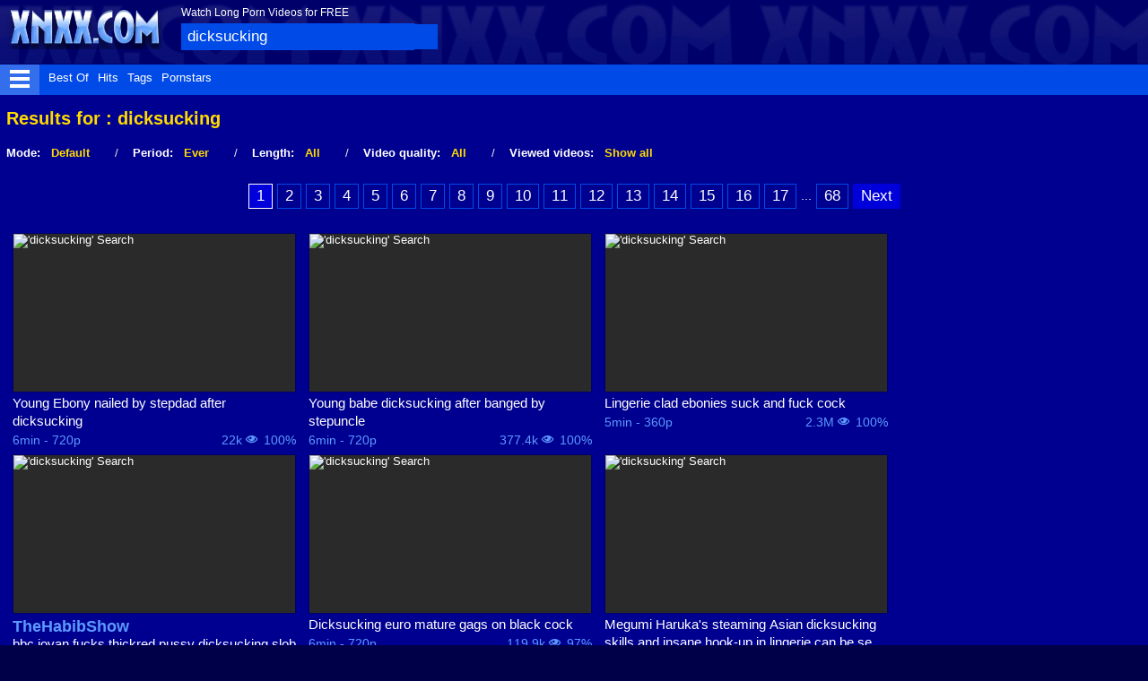

--- FILE ---
content_type: text/html
request_url: https://xnxxhindi.xyz/search/dicksucking
body_size: 29652
content:
<!DOCTYPE html><html class="xv-responsive is-desktop" lang="en"><head><style>.link-reffer{padding:6px 10px;border:1px solid #004be8;margin:3px;font-size:14px;display:inline-block;border-radius:4px;transition:background 0.2s;color:#004be8;text-decoration:none}.link-reffer:hover{background:#e0e8ff}</style><style>@font-face{font-family:'iconfont';font-display:swap;src:url('/assets/fonts/iconfont.woff2') format('woff2')}*,*::before,*::after{box-sizing:border-box}body{margin:0;font-family:Arial,Helvetica,sans-serif;font-size:12px;line-height:1.2;-webkit-font-smoothing:antialiased}.header,#header{background:#000090;color:white}#header>header{width:100%}img[src*="logo-xnxx"],a.logo img,#logo img{width:175px!important;height:48px!important;display:block;aspect-ratio:175/48}.thumb-block img,.video-thumb img,div.thumb img,img[id^="pic_"]{width:314px;height:176px;max-width:100%;display:block;object-fit:cover;aspect-ratio:314/176;background-color:#2a2a2a}.related-videos img,#related-videos img,.video-related img,#content-related img,.thumb-block-related img{width:240px;height:135px;max-width:100%;object-fit:cover;aspect-ratio:240/135}#html5video,.video-container,#video-player-bg{position:relative;width:100%;min-height:360px;background-color:#000}.icf,[class^="icf-"],[class*=" icf-"]{font-family:'iconfont'!important;font-display:swap;min-width:16px;min-height:16px;display:inline-block}#footer{background:#f5f5f5;padding:20px;text-align:center;margin-top:50px}#footer a{color:#000090;text-decoration:none}</style><link rel="preload" href="https://cdn.xnxxhindi.xyz/assets/css/front.min.css" as="style"><link rel="dns-prefetch" href="https://cdn.xhaccess.net"><link rel="preconnect" href="https://cdn.xhaccess.net" crossorigin=""><link rel="dns-prefetch" href="https://cdn.xnxxhindi.xyz"><link rel="preconnect" href="https://cdn.xnxxhindi.xyz" crossorigin=""><link rel="dns-prefetch" href="https://img.tpbox.net"><link rel="preconnect" href="https://img.tpbox.net" crossorigin=""><link rel="dns-prefetch" href="https://cdn.xnxxhindi.xyz"><link rel="preconnect" href="https://cdn.xnxxhindi.xyz" crossorigin=""><title>'dicksucking' Search - XNXX Hindi | Hindi Porn Videos</title><meta charset="utf-8"><!--[if IE]><meta http-equiv="X-UA-Compatible" content="IE=edge,chrome=1"><![endif]--><meta name="viewport" content="width=device-width, initial-scale=1.0"><meta name="description" content="XNXX.COM 'dicksucking' Search, free sex videos"><meta name="keywords" content="porn,porn movies,free porn,free porn movies,sex,porno,free sex,tube porn,tube,videos,full porn,xxnx,xnxxx,xxx,pussy,"><meta name="RATING" content="RTA-5042-1996-1400-1577-RTA"><meta name="format-detection" content="telephone=no"><link rel="apple-touch-icon" sizes="180x180" href="https://cdn.xnxxhindi.xyz/assets/apple-touch-icon.png"><link rel="icon" type="image/png" sizes="32x32" href="https://cdn.xnxxhindi.xyz/assets/favicon-32x32.png"><link rel="icon" type="image/png" sizes="16x16" href="https://cdn.xnxxhindi.xyz/assets/favicon-16x16.png"><link rel="manifest" href="/manifest.json"><link rel="mask-icon" href="https://cdn.xnxxhindi.xyz/assets/safari-pinned-tab.svg" color="#000090"><meta name="theme-color" content="#000090"><script src="/cdn-cgi/scripts/7d0fa10a/cloudflare-static/rocket-loader.min.js" data-cf-settings="1223f75eefa18ae5dfa37b57-|49"></script><link rel="stylesheet" id="xnxxstyles" href="https://cdn.xnxxhindi.xyz/assets/css/front.min.css" media="print" onload="this.media='all'"><script type="1223f75eefa18ae5dfa37b57-text/javascript">if(!window.xv){window.xv={};}window.xv.conf={"sitename":"xnxx","domains":{"slave": "xnxxhindi.xyz","static": "xnxxhindi.xyz","premium": "xnxxhindi.xyz","info": "xnxxhindi.xyz","blog": "xnxxhindi.xyz","stats": "xnxxhindi.xyz"},"dyn":{"exoclick_domain": "xnxxhindi.xyz","pps":false,"slcams":true,"pagefilter":"straight","page_main_cat":"straight","no_main_cat":false,"suportHls":true,"i18nvers":{"front":{"en":"a8601f42ba6"},"xvplayer":{"en":"a09cd5d23da"},"video_ads_plugin":{"en":"50c1ce66664"},"info":{"en":"b932ea91a58"},"blog":{"en":"f38eca3509d"},"sheer_chat":{"en":"048e44cd539"},"disclaimer":{"en":"feed9f456e3"}},"nb_thumbs_cols":[],"gentime":1768702600,"ip":"57.129.52.151","country":"DE","lazyloading":true,"session_token":"[base64]","is_desktop":true,"browser":"Chrome","ts":{"qp":"quickies_profile","qs":"quickies_search","fvt1":"full_video_on_trailer1","fvt2":"full_video_on_trailer2","fvt3":"full_video_on_trailer3","fvtm1":"full_video_on_trailer_mobile1","fvtm2":"full_video_on_trailer_mobile2","fvtm3":"full_video_on_trailer_mobile3","fvtp":"full_video_on_trailer_player","fvtecp":"full_video_on_trailer_player_end_cta","gfps":"global_feed_premium_sub","pfps":"profile_feed_premium_sub","pofs":"premium_on_free_search","pofsp":"premium_on_free_search_ppv","pofsm":"premium_on_free_search_membership","pofss":"premium_on_free_search_premium","pt":"profile_tab","ct":"channels_tab","hmct":"head_mob_chans_tab","lmct":"left_menu_chans_tab","mct":"menu_chans_tab"},"show_premium_info_frame":true,"show_premium_discount":null,"enafeats":["cca","ui","at","pv"],"disfeats":["vv","vvi","cf","ca","pp","op","s","scr","vil","w","mcv","ch","cn","g","fc","ga"],"frcfeats":[],"askcst":false,"donewizs":[],"user_main_cat":"straight","user_main_cat_forced":false,"chat":{"enabled":false,"is_sheer_creator":false},"forcedcountry":false,"version_trsl":"Germany","version_flag":"de","vp":{"allowed":true,"codec":"mp4"},"ls":{"buttons":[{"name":"language"},{"name":"version"},{"name":"currency"},{"name":"sep"},{"name":"sep"},{"name":"nb_vids_per_row"},{"name":"video_preview"},{"name":"auto_translate_title"}]},"currencies":[{"id":"INR","url":"\/change-currency\/INR","short_name":"\u20b9","is_current":true},{"id":"EUR","url":"\/change-currency\/EUR","short_name":"\u20ac","is_current":false},{"id":"USD","url":"\/change-currency\/USD","short_name":"$","is_current":false},{"id":"GBP","url":"\/change-currency\/GBP","short_name":"\u00a3","is_current":false},{"id":"JPY","url":"\/change-currency\/JPY","short_name":"\u00a5","is_current":false},{"id":"KRW","url":"\/change-currency\/KRW","short_name":"\u20a9","is_current":false},{"id":"ILS","url":"\/change-currency\/ILS","short_name":"\u20aa","is_current":false},{"id":"VND","url":"\/change-currency\/VND","short_name":"\u20ab","is_current":false},{"id":"PHP","url":"\/change-currency\/PHP","short_name":"\u20b1","is_current":false},{"id":"AUD","url":"\/change-currency\/AUD","short_name":"A$","is_current":false},{"id":"AED","url":"\/change-currency\/AED","short_name":"AED","is_current":false},{"id":"AFN","url":"\/change-currency\/AFN","short_name":"AFN","is_current":false},{"id":"ALL","url":"\/change-currency\/ALL","short_name":"ALL","is_current":false},{"id":"AMD","url":"\/change-currency\/AMD","short_name":"AMD","is_current":false},{"id":"ANG","url":"\/change-currency\/ANG","short_name":"ANG","is_current":false},{"id":"AOA","url":"\/change-currency\/AOA","short_name":"AOA","is_current":false},{"id":"ARS","url":"\/change-currency\/ARS","short_name":"ARS","is_current":false},{"id":"AWG","url":"\/change-currency\/AWG","short_name":"AWG","is_current":false},{"id":"AZN","url":"\/change-currency\/AZN","short_name":"AZN","is_current":false},{"id":"BAM","url":"\/change-currency\/BAM","short_name":"BAM","is_current":false},{"id":"BBD","url":"\/change-currency\/BBD","short_name":"BBD","is_current":false},{"id":"BDT","url":"\/change-currency\/BDT","short_name":"BDT","is_current":false},{"id":"BGN","url":"\/change-currency\/BGN","short_name":"BGN","is_current":false},{"id":"BHD","url":"\/change-currency\/BHD","short_name":"BHD","is_current":false},{"id":"BIF","url":"\/change-currency\/BIF","short_name":"BIF","is_current":false},{"id":"BMD","url":"\/change-currency\/BMD","short_name":"BMD","is_current":false},{"id":"BND","url":"\/change-currency\/BND","short_name":"BND","is_current":false},{"id":"BOB","url":"\/change-currency\/BOB","short_name":"BOB","is_current":false},{"id":"BSD","url":"\/change-currency\/BSD","short_name":"BSD","is_current":false},{"id":"BWP","url":"\/change-currency\/BWP","short_name":"BWP","is_current":false},{"id":"BYN","url":"\/change-currency\/BYN","short_name":"BYN","is_current":false},{"id":"BZD","url":"\/change-currency\/BZD","short_name":"BZD","is_current":false},{"id":"CAD","url":"\/change-currency\/CAD","short_name":"CA$","is_current":false},{"id":"CDF","url":"\/change-currency\/CDF","short_name":"CDF","is_current":false},{"id":"XPF","url":"\/change-currency\/XPF","short_name":"CFPF","is_current":false},{"id":"CHF","url":"\/change-currency\/CHF","short_name":"CHF","is_current":false},{"id":"CLP","url":"\/change-currency\/CLP","short_name":"CLP","is_current":false},{"id":"CNY","url":"\/change-currency\/CNY","short_name":"CN\u00a5","is_current":false},{"id":"COP","url":"\/change-currency\/COP","short_name":"COP","is_current":false},{"id":"CRC","url":"\/change-currency\/CRC","short_name":"CRC","is_current":false},{"id":"CUP","url":"\/change-currency\/CUP","short_name":"CUP","is_current":false},{"id":"CVE","url":"\/change-currency\/CVE","short_name":"CVE","is_current":false},{"id":"CZK","url":"\/change-currency\/CZK","short_name":"CZK","is_current":false},{"id":"DJF","url":"\/change-currency\/DJF","short_name":"DJF","is_current":false},{"id":"DKK","url":"\/change-currency\/DKK","short_name":"DKK","is_current":false},{"id":"DOP","url":"\/change-currency\/DOP","short_name":"DOP","is_current":false},{"id":"DZD","url":"\/change-currency\/DZD","short_name":"DZD","is_current":false},{"id":"XCD","url":"\/change-currency\/XCD","short_name":"EC$","is_current":false},{"id":"EGP","url":"\/change-currency\/EGP","short_name":"EGP","is_current":false},{"id":"ERN","url":"\/change-currency\/ERN","short_name":"ERN","is_current":false},{"id":"ETB","url":"\/change-currency\/ETB","short_name":"ETB","is_current":false},{"id":"XOF","url":"\/change-currency\/XOF","short_name":"F\u202fCFA","is_current":false},{"id":"XAF","url":"\/change-currency\/XAF","short_name":"FCFA","is_current":false},{"id":"FJD","url":"\/change-currency\/FJD","short_name":"FJD","is_current":false},{"id":"FKP","url":"\/change-currency\/FKP","short_name":"FKP","is_current":false},{"id":"GEL","url":"\/change-currency\/GEL","short_name":"GEL","is_current":false},{"id":"GHS","url":"\/change-currency\/GHS","short_name":"GHS","is_current":false},{"id":"GIP","url":"\/change-currency\/GIP","short_name":"GIP","is_current":false},{"id":"GMD","url":"\/change-currency\/GMD","short_name":"GMD","is_current":false},{"id":"GNF","url":"\/change-currency\/GNF","short_name":"GNF","is_current":false},{"id":"GTQ","url":"\/change-currency\/GTQ","short_name":"GTQ","is_current":false},{"id":"GYD","url":"\/change-currency\/GYD","short_name":"GYD","is_current":false},{"id":"HKD","url":"\/change-currency\/HKD","short_name":"HK$","is_current":false},{"id":"HNL","url":"\/change-currency\/HNL","short_name":"HNL","is_current":false},{"id":"HRK","url":"\/change-currency\/HRK","short_name":"HRK","is_current":false},{"id":"HTG","url":"\/change-currency\/HTG","short_name":"HTG","is_current":false},{"id":"HUF","url":"\/change-currency\/HUF","short_name":"HUF","is_current":false},{"id":"IDR","url":"\/change-currency\/IDR","short_name":"IDR","is_current":false},{"id":"IQD","url":"\/change-currency\/IQD","short_name":"IQD","is_current":false},{"id":"IRR","url":"\/change-currency\/IRR","short_name":"IRR","is_current":false},{"id":"ISK","url":"\/change-currency\/ISK","short_name":"ISK","is_current":false},{"id":"JMD","url":"\/change-currency\/JMD","short_name":"JMD","is_current":false},{"id":"JOD","url":"\/change-currency\/JOD","short_name":"JOD","is_current":false},{"id":"KES","url":"\/change-currency\/KES","short_name":"KES","is_current":false},{"id":"KGS","url":"\/change-currency\/KGS","short_name":"KGS","is_current":false},{"id":"KHR","url":"\/change-currency\/KHR","short_name":"KHR","is_current":false},{"id":"KMF","url":"\/change-currency\/KMF","short_name":"KMF","is_current":false},{"id":"KPW","url":"\/change-currency\/KPW","short_name":"KPW","is_current":false},{"id":"KWD","url":"\/change-currency\/KWD","short_name":"KWD","is_current":false},{"id":"KYD","url":"\/change-currency\/KYD","short_name":"KYD","is_current":false},{"id":"KZT","url":"\/change-currency\/KZT","short_name":"KZT","is_current":false},{"id":"LAK","url":"\/change-currency\/LAK","short_name":"LAK","is_current":false},{"id":"LBP","url":"\/change-currency\/LBP","short_name":"LBP","is_current":false},{"id":"LKR","url":"\/change-currency\/LKR","short_name":"LKR","is_current":false},{"id":"LRD","url":"\/change-currency\/LRD","short_name":"LRD","is_current":false},{"id":"LSL","url":"\/change-currency\/LSL","short_name":"LSL","is_current":false},{"id":"LYD","url":"\/change-currency\/LYD","short_name":"LYD","is_current":false},{"id":"MAD","url":"\/change-currency\/MAD","short_name":"MAD","is_current":false},{"id":"MDL","url":"\/change-currency\/MDL","short_name":"MDL","is_current":false},{"id":"MGA","url":"\/change-currency\/MGA","short_name":"MGA","is_current":false},{"id":"MKD","url":"\/change-currency\/MKD","short_name":"MKD","is_current":false},{"id":"MMK","url":"\/change-currency\/MMK","short_name":"MMK","is_current":false},{"id":"MNT","url":"\/change-currency\/MNT","short_name":"MNT","is_current":false},{"id":"MOP","url":"\/change-currency\/MOP","short_name":"MOP","is_current":false},{"id":"MRU","url":"\/change-currency\/MRU","short_name":"MRU","is_current":false},{"id":"MUR","url":"\/change-currency\/MUR","short_name":"MUR","is_current":false},{"id":"MVR","url":"\/change-currency\/MVR","short_name":"MVR","is_current":false},{"id":"MWK","url":"\/change-currency\/MWK","short_name":"MWK","is_current":false},{"id":"MXN","url":"\/change-currency\/MXN","short_name":"MX$","is_current":false},{"id":"MYR","url":"\/change-currency\/MYR","short_name":"MYR","is_current":false},{"id":"MZN","url":"\/change-currency\/MZN","short_name":"MZN","is_current":false},{"id":"NAD","url":"\/change-currency\/NAD","short_name":"NAD","is_current":false},{"id":"NGN","url":"\/change-currency\/NGN","short_name":"NGN","is_current":false},{"id":"NIO","url":"\/change-currency\/NIO","short_name":"NIO","is_current":false},{"id":"NOK","url":"\/change-currency\/NOK","short_name":"NOK","is_current":false},{"id":"NPR","url":"\/change-currency\/NPR","short_name":"NPR","is_current":false},{"id":"TWD","url":"\/change-currency\/TWD","short_name":"NT$","is_current":false},{"id":"NZD","url":"\/change-currency\/NZD","short_name":"NZ$","is_current":false},{"id":"OMR","url":"\/change-currency\/OMR","short_name":"OMR","is_current":false},{"id":"PAB","url":"\/change-currency\/PAB","short_name":"PAB","is_current":false},{"id":"PEN","url":"\/change-currency\/PEN","short_name":"PEN","is_current":false},{"id":"PGK","url":"\/change-currency\/PGK","short_name":"PGK","is_current":false},{"id":"PKR","url":"\/change-currency\/PKR","short_name":"PKR","is_current":false},{"id":"PLN","url":"\/change-currency\/PLN","short_name":"PLN","is_current":false},{"id":"PYG","url":"\/change-currency\/PYG","short_name":"PYG","is_current":false},{"id":"QAR","url":"\/change-currency\/QAR","short_name":"QAR","is_current":false},{"id":"BRL","url":"\/change-currency\/BRL","short_name":"R$","is_current":false},{"id":"RON","url":"\/change-currency\/RON","short_name":"RON","is_current":false},{"id":"RSD","url":"\/change-currency\/RSD","short_name":"RSD","is_current":false},{"id":"RUB","url":"\/change-currency\/RUB","short_name":"RUB","is_current":false},{"id":"RWF","url":"\/change-currency\/RWF","short_name":"RWF","is_current":false},{"id":"SAR","url":"\/change-currency\/SAR","short_name":"SAR","is_current":false},{"id":"SBD","url":"\/change-currency\/SBD","short_name":"SBD","is_current":false},{"id":"SCR","url":"\/change-currency\/SCR","short_name":"SCR","is_current":false},{"id":"SDG","url":"\/change-currency\/SDG","short_name":"SDG","is_current":false},{"id":"SEK","url":"\/change-currency\/SEK","short_name":"SEK","is_current":false},{"id":"SGD","url":"\/change-currency\/SGD","short_name":"SGD","is_current":false},{"id":"SLL","url":"\/change-currency\/SLL","short_name":"SLL","is_current":false},{"id":"SOS","url":"\/change-currency\/SOS","short_name":"SOS","is_current":false},{"id":"SRD","url":"\/change-currency\/SRD","short_name":"SRD","is_current":false},{"id":"STN","url":"\/change-currency\/STN","short_name":"STN","is_current":false},{"id":"SVC","url":"\/change-currency\/SVC","short_name":"SVC","is_current":false},{"id":"SYP","url":"\/change-currency\/SYP","short_name":"SYP","is_current":false},{"id":"SZL","url":"\/change-currency\/SZL","short_name":"SZL","is_current":false},{"id":"THB","url":"\/change-currency\/THB","short_name":"THB","is_current":false},{"id":"TJS","url":"\/change-currency\/TJS","short_name":"TJS","is_current":false},{"id":"TMT","url":"\/change-currency\/TMT","short_name":"TMT","is_current":false},{"id":"TND","url":"\/change-currency\/TND","short_name":"TND","is_current":false},{"id":"TOP","url":"\/change-currency\/TOP","short_name":"TOP","is_current":false},{"id":"TRY","url":"\/change-currency\/TRY","short_name":"TRY","is_current":false},{"id":"TTD","url":"\/change-currency\/TTD","short_name":"TTD","is_current":false},{"id":"TZS","url":"\/change-currency\/TZS","short_name":"TZS","is_current":false},{"id":"UAH","url":"\/change-currency\/UAH","short_name":"UAH","is_current":false},{"id":"UGX","url":"\/change-currency\/UGX","short_name":"UGX","is_current":false},{"id":"UYU","url":"\/change-currency\/UYU","short_name":"UYU","is_current":false},{"id":"UZS","url":"\/change-currency\/UZS","short_name":"UZS","is_current":false},{"id":"VES","url":"\/change-currency\/VES","short_name":"VES","is_current":false},{"id":"VUV","url":"\/change-currency\/VUV","short_name":"VUV","is_current":false},{"id":"WST","url":"\/change-currency\/WST","short_name":"WST","is_current":false},{"id":"YER","url":"\/change-currency\/YER","short_name":"YER","is_current":false},{"id":"ZAR","url":"\/change-currency\/ZAR","short_name":"ZAR","is_current":false},{"id":"ZMW","url":"\/change-currency\/ZMW","short_name":"ZMW","is_current":false},{"id":"ZWL","url":"\/change-currency\/ZWL","short_name":"ZWL","is_current":false}],"remove_ads_url":"https:\/\/www.xnxx.gold?pmln=en&sxcaf=8KVUNHU4PG&pmsc=ad","premium_domain":"https:\/\/www.xnxx.gold","has_premium":true,"is_premium":false,"disp_removeads":false,"gdpra":false,"main_cats":{"straight":{"id":"straight","url":"\/switch-sexual-orientation\/straight\/straight","name":"Straight","picto":"<span class=\"icon-f icf-sexe-woman-v2 mcui-picto\"><\/span>","is_page_cat":true,"is_user_cat":true,"is_switch_cat":true},"gay":{"id":"gay","url":"\/switch-sexual-orientation\/gay\/straight","name":"Gay","picto":"<span class=\"icon-flag-gay mcui-picto\"><span class=\"r\"><\/span><span class=\"o\"><\/span><span class=\"y\"><\/span><span class=\"g\"><\/span><span class=\"b\"><\/span><span class=\"v\"><\/span><\/span>","is_page_cat":false,"is_user_cat":false,"is_switch_cat":false},"shemale":{"id":"shemale","url":"\/switch-sexual-orientation\/shemale\/straight","name":"Trans","picto":"<span class=\"icon-f icf-sexe-trans-v2 mcui-picto\"><\/span>","is_page_cat":false,"is_user_cat":false,"is_switch_cat":false}},"login_info":{"is_logged":false,"is_premium":false,"has_member_area":false,"has_memberships":false,"has_ppv_videos":false,"orientation":"straight","isOrientationForced":false,"isAgeVerified":false},"locale":"en","locale_trsl":"English","locale_flag":"gb","categories":[{"label":"Shemale","url":"\/shemale","weight":93,"thumbs":[82034883,75415713,68079907,83135667,69640981],"sfwThumbs":[82034883,68079907,83135667,69640981],"nbvids":43231,"type":"cat","cat_id":36},{"label":"Gay Porn","url":"\/gay","weight":94,"thumbs":[85970663,86875017,43330033,61355819,61703111],"sfwThumbs":[85970663,86875017,43330033,61355819,81275397],"nbvids":158511,"type":"cat","cat_id":45},{"label":"Ass Gaping","url":"\/search\/gapes","weight":95,"thumbs":[49638525,64797789,16403003,79759227,80759089],"sfwThumbs":[49638525,64797789,16403003,79759227,80759089],"nbvids":17542,"type":"cat","cat_id":167},{"label":"Sex Toys","url":"\/search\/sex_toys","weight":96,"thumbs":[66677885,44887237,51514257,55739401,71139289],"sfwThumbs":[66677885,44887237,51514257,55739401,71139289],"nbvids":67719,"type":"cat","cat_id":75},{"label":"Cam Videos","url":"\/search\/cam_porn","weight":97,"thumbs":[16817359,20122991,70060243,79920151,29154307],"sfwThumbs":[70060243,79920151,27126653],"nbvids":43362,"type":"cat","cat_id":58},{"label":"Stockings","url":"\/search\/stockings","weight":98,"thumbs":[54953059,72002858,60839611,34741397,84918207],"sfwThumbs":[54953059,60839611,34741397,84918207],"nbvids":29802,"type":"cat","cat_id":28},{"label":"Ass to Mouth","url":"\/search\/ass_to_mouths","weight":99,"thumbs":[72834847,79916385,72654167,36750371,60275777],"sfwThumbs":[79916385,18845753],"nbvids":48251,"type":"cat","cat_id":29},{"label":"Interracial","url":"\/search\/interracial","weight":100,"thumbs":[76935167,28514551,66182727,74896156,76853737],"sfwThumbs":[76935167,28514551,66182727,23949538],"nbvids":52542,"type":"cat","cat_id":27},{"label":"Shaved Pussy","url":"\/search\/shaved_pussy","weight":101,"thumbs":[76109705,83348865,75162361,70946161,83103041],"sfwThumbs":[70946161,83103041],"nbvids":28369,"type":"cat","cat_id":39},{"label":"Bi Sexual","url":"\/search\/bi_sexual","weight":102,"thumbs":[24809121,75722475,36236767,81554595,33008807],"sfwThumbs":[24809121,36236767,81554595,33008807],"nbvids":20397,"type":"cat","cat_id":62},{"label":"Lingerie","url":"\/search\/lingerie","weight":103,"thumbs":[36833367,73554589,87521283,81435059,63310107],"sfwThumbs":[36833367,87521283,81435059,63310107],"nbvids":35180,"type":"cat","cat_id":83},{"label":"Amateur","url":"\/search\/amateur","weight":104,"thumbs":[78781121,83229803,87055807,50673913,74423653],"sfwThumbs":[78781121,83229803,87055807,50673913,48967895],"nbvids":140117,"type":"cat","cat_id":65},{"label":"Facial","url":"\/search\/facial","weight":105,"thumbs":[72473596,84705395,54921919,59316009,32409493],"sfwThumbs":[84705395,54921919,59316009,32409493],"nbvids":41984,"type":"cat","cat_id":47},{"label":"Oiled","url":"\/search\/oiled","weight":106,"thumbs":[52586571,63414497,48798275,64194451,73826917],"sfwThumbs":[52586571,63414497,48798275,67239965],"nbvids":22313,"type":"cat","cat_id":22},{"label":"Blonde","url":"\/search\/blonde","weight":107,"thumbs":[65234391,77990867,86732799,76161781,78830147],"sfwThumbs":[65234391,77990867,78830147],"nbvids":104308,"type":"cat","cat_id":20},{"label":"Solo Girls","url":"\/search\/solo_and_masturbation","weight":108,"thumbs":[72674663,29878273,56953695,59794517,37427985],"sfwThumbs":[29878273,56953695,59794517,37427985],"nbvids":83183,"type":"cat","cat_id":33},{"label":"Femdom","url":"\/search\/femdom","weight":109,"thumbs":[85588085,86661239,86012641,35190273,39972313],"sfwThumbs":[85588085,86661239,86012641,35190273,39972313],"nbvids":29586,"type":"cat","cat_id":235},{"label":"Bukkake","url":"\/search\/bukkake","weight":110,"thumbs":[75153557,80520127,75797241,84002325,73637333],"sfwThumbs":[80520127,84002325,66873675],"nbvids":144089,"type":"cat","cat_id":77},{"label":"Lesbian","url":"\/search\/lesbian","weight":111,"thumbs":[2435240,3288880,2854420,28442919,9342068],"sfwThumbs":[2435240,3288880,2854420,28442919,9342068],"nbvids":94679,"type":"cat","cat_id":26},{"label":"Feet","url":"\/search\/feet","weight":112,"thumbs":[83499927,81529903,85977585,84846485,83500245],"sfwThumbs":[83499927,81529903,85977585,84846485,83500245],"nbvids":32684,"type":"cat","cat_id":52},{"label":"Heels","url":"\/search\/heels","weight":113,"thumbs":[81416789,86056779,30060525,84945895,60847895],"sfwThumbs":[81416789,86056779,30060525,84945895,60847895],"nbvids":21388,"type":"cat","cat_id":43},{"label":"Pissing","url":"\/search\/pissing","weight":114,"thumbs":[81766451,83557143,87026093,87469905,83159843],"sfwThumbs":[81766451,83557143,87026093,72006090],"nbvids":21240,"type":"cat","cat_id":55},{"label":"Virtual Realtity","url":"\/search\/virtual_reality","weight":115,"thumbs":[31994737,67345013,37607883,83415271,81504807],"sfwThumbs":[31994737,67345013,37607883,83415271,81504807],"nbvids":22845,"type":"cat","cat_id":76},{"label":"Toons","url":"\/search\/toons","weight":116,"thumbs":[81504139,23750464,64342013,81337941,85344341],"sfwThumbs":[81504139,23750464,64342013,85344341],"nbvids":40978,"type":"cat","cat_id":49},{"label":"Fisting / Fist-Fucking","url":"\/search\/fisting","weight":117,"thumbs":[73870593,83640699,77872797,83834463,83021245],"sfwThumbs":[83640699,77872797,83834463,83021245],"nbvids":22862,"type":"cat","cat_id":165},{"label":"BDSM","url":"\/search\/bdsm","weight":118,"thumbs":[79231689,85073679,54536415,56873809,79320305],"sfwThumbs":[85073679,54536415,79320305],"nbvids":29586,"type":"cat","cat_id":44},{"label":"Orgy","url":"\/search\/orgy","weight":119,"thumbs":[86969165,27384053,74379051,66289047,83400147],"sfwThumbs":[86969165,27384053,66289047,83400147],"nbvids":34298,"type":"cat","cat_id":67},{"label":"Black Hair","url":"\/search\/brunette","weight":120,"thumbs":[85234843,87104931,85579987,81397073,29166813],"sfwThumbs":[85234843,87104931,85579987,81397073,29166813],"nbvids":72280,"type":"cat","cat_id":25},{"label":"BBW","url":"\/search\/bbw","weight":121,"thumbs":[82928321,56875767,72924484,51275827,86594773],"sfwThumbs":[82928321,51275827,86594773],"nbvids":58517,"type":"cat","cat_id":51},{"label":"Ass","url":"\/search\/ass","weight":122,"thumbs":[50330989,75686197,65647247,38330765,64364495],"sfwThumbs":[50330989,65647247,38330765,64364495],"nbvids":208278,"type":"cat","cat_id":14},{"label":"REAL Amateur","url":"\/search\/real_amateur","weight":123,"thumbs":[55835169,78487291,30273791,10132975,86897985],"sfwThumbs":[55835169,30273791,10132975,86897985],"nbvids":101430,"type":"cat","cat_id":17},{"label":"Sexy Girls","url":"\/search\/sexy","weight":124,"thumbs":[58598291,66617355,23059995,82799479,49173133],"sfwThumbs":[58598291,23059995,82799479,49173133],"nbvids":145031,"type":"cat","cat_id":42},{"label":"Redhead","url":"\/search\/redhead","weight":125,"thumbs":[4996814,4908135,26951391,71267785,72594777],"sfwThumbs":[4996814,26951391,71267785,71154733],"nbvids":37411,"type":"cat","cat_id":31},{"label":"Blowjob","url":"\/search\/blowjob","weight":126,"thumbs":[81088409,76239173,85611707,76007237,56985985],"sfwThumbs":[56985985],"nbvids":108621,"type":"cat","cat_id":15},{"label":"Latina","url":"\/search\/latina","weight":127,"thumbs":[86338667,51580701,85315765,73538023,70135649],"sfwThumbs":[86338667,51580701,85315765,70135649],"nbvids":69380,"type":"cat","cat_id":16},{"label":"Gangbang","url":"\/search\/gangbang","weight":128,"thumbs":[73675971,86861625,73618851,87978579,83960353],"sfwThumbs":[86861625,87978579,83960353],"nbvids":47468,"type":"cat","cat_id":69},{"label":"AI","url":"\/search\/ai","weight":129,"thumbs":[73609985,87742399,87278055,86265873,86904977],"sfwThumbs":[87278055,86265873,86904977],"nbvids":40548,"type":"cat","cat_id":239},{"label":"Big Ass","url":"\/search\/big_ass","weight":130,"thumbs":[50111489,61198177,79775841,61552085,76789643],"sfwThumbs":[50111489,61198177,61552085,55202595],"nbvids":203974,"type":"cat","cat_id":24},{"label":"Black Girls","url":"\/search\/black_woman","weight":131,"thumbs":[67569023,70107329,69668111,86573211,30058815],"sfwThumbs":[67569023,70107329,86573211,30058815],"nbvids":144307,"type":"cat","cat_id":30},{"label":"Mature Women","url":"\/search\/mature","weight":132,"thumbs":[7275095,66034291,81508149,74490187,28409393],"sfwThumbs":[7275095,66034291,81508149,28409393],"nbvids":76181,"type":"cat","cat_id":38},{"label":"ASMR","url":"\/search\/asmr","weight":133,"thumbs":[80067049,82808563,78462985,84529735,74611047],"sfwThumbs":[82808563,78462985,84529735,85361385],"nbvids":8535,"type":"cat","cat_id":229},{"label":"Female Ejaculation","url":"\/search\/squirting","weight":134,"thumbs":[72997217,75855953,83460869,80033765,85805667],"sfwThumbs":[83460869,80033765,85805667],"nbvids":43940,"type":"cat","cat_id":56},{"label":"Cuckold/Hotwife","url":"\/search\/cuckold","weight":135,"thumbs":[60175227,72168752,11709511,55949615,57765113],"sfwThumbs":[60175227,11709511,55949615,57765113],"nbvids":30050,"type":"cat","cat_id":237},{"label":"Asian","url":"\/search\/asian_woman","weight":136,"thumbs":[87628009,86071691,53987967,9345489,36410067],"sfwThumbs":[87628009,53987967,36410067],"nbvids":74502,"type":"cat","cat_id":32},{"label":"Cumshot","url":"\/search\/cumshot","weight":137,"thumbs":[66157601,78250169,54361321,67938813,85174837],"sfwThumbs":[66157601,78250169,54361321,67938813,36021183],"nbvids":55294,"type":"cat","cat_id":18},{"label":"Anal Sex","url":"\/search\/anal","weight":138,"thumbs":[87840303,78109423,81085249,65281523,57265979],"sfwThumbs":[87840303,78109423,65281523,57265979],"nbvids":208791,"type":"cat","cat_id":12},{"label":"Exotic","url":"\/search\/exotic","weight":139,"thumbs":[80686341,74935644,83370765,70455411,38963195],"sfwThumbs":[80686341,83370765,70455411,38963195],"nbvids":150495,"type":"cat","cat_id":50},{"label":"Swingers","url":"\/search\/swingers","weight":140,"thumbs":[60321559,83618773,81294969,77119131,76925431],"sfwThumbs":[60321559,83618773,81294969,77119131,76925431],"nbvids":17791,"type":"cat","cat_id":73},{"label":"Big Tits","url":"\/search\/big_tits","weight":141,"thumbs":[83455411,53149915,87580961,70648539,79403917],"sfwThumbs":[83455411,53149915,87580961,70648539,79403917],"nbvids":123961,"type":"cat","cat_id":23},{"label":"Massage","url":"\/search\/massage","weight":142,"thumbs":[70089505,60920831,68100041,59214105,77586169],"sfwThumbs":[70089505,60920831,68100041,59214105,77586169],"nbvids":65583,"type":"cat","cat_id":63},{"label":"Big Cock","url":"\/search\/big_cock","weight":143,"thumbs":[85180755,61402667,26720221,59241245,82898937],"sfwThumbs":[85180755,61402667,26720221,59241245,82898937],"nbvids":193340,"type":"cat","cat_id":34},{"label":"Workout","url":"\/search\/workout","weight":144,"thumbs":[86936549,86334993,78345413,75733537,83849091],"sfwThumbs":[86936549,86334993,78345413,83849091],"nbvids":20649,"type":"cat","cat_id":64},{"label":"Creampie","url":"\/search\/creampie","weight":145,"thumbs":[84121225,87053265,81721017,84106157,68688005],"sfwThumbs":[81721017,84106157,68688005],"nbvids":82155,"type":"cat","cat_id":40},{"label":"Arab / Arabian","url":"\/search\/arab","weight":146,"thumbs":[36320609,49361623,84724963,85724757,77005221],"sfwThumbs":[49361623,84724963,85724757,77005221],"nbvids":22294,"type":"cat","cat_id":159},{"label":"18","url":"\/search\/teen","weight":147,"thumbs":[65739809,49803297,51475835,74839930,29370939],"sfwThumbs":[65739809,51475835,29370939],"nbvids":119688,"type":"cat","cat_id":13},{"label":"Milf","url":"\/search\/milf","weight":148,"thumbs":[85466017,65955719,80749709,42681175,57385097],"sfwThumbs":[85466017,65955719,80749709,42681175,57385097],"nbvids":139659,"type":"cat","cat_id":19},{"label":"India / Indian girls","url":"\/search\/indian","weight":149,"thumbs":[87372803,88084921,88039019,24334285,88015521],"sfwThumbs":[87372803,88084921,88039019,24334285,88015521],"nbvids":63979,"type":"cat","cat_id":89},{"label":"Family","url":"\/search\/familial_relations","weight":150,"thumbs":[60281085,39883877,86963713,32778521,60501707],"sfwThumbs":[60281085,39883877,86963713,32778521,60501707],"nbvids":50933,"type":"cat","cat_id":79},{"label":"Hardcore","url":"\/search\/hardcore?top","weight":150,"thumbs":[86732601,86444539,42316297,84311459,37214431],"sfwThumbs":[86444539,37214431],"nbvids":108032,"type":"search"},{"label":"Xnxx","url":"\/search\/xnxx?top","weight":149,"thumbs":[77517663,73639949,64558711,74058363,75894011],"sfwThumbs":[64558711,81244481],"nbvids":20773,"type":"search"},{"label":"Doggystyle","url":"\/search\/doggystyle?top","weight":148,"thumbs":[57680925,80812597,80004781,43982365,28077897],"sfwThumbs":[57680925,80812597,80004781,43982365,28077897],"nbvids":46212,"type":"search"},{"label":"Wife","url":"\/search\/wife?top","weight":147,"thumbs":[60212127,84510497,78226011,74863964,57978469],"sfwThumbs":[60212127,84510497,78226011,57978469],"nbvids":133249,"type":"search"},{"label":"Xxx","url":"\/search\/xxx?top","weight":146,"thumbs":[67403551,76487347,67307615,79352653,81970467],"sfwThumbs":[79352653,81970467],"nbvids":132635,"type":"search"},{"label":"Indian sex","url":"\/search\/indian+sex?top","weight":145,"thumbs":[85174025,77137699,77406387,30920979,85026569],"sfwThumbs":[85174025,77137699,77406387,30920979,85026569],"nbvids":190675,"type":"search"},{"label":"Girlfriend","url":"\/search\/girlfriend?top","weight":144,"thumbs":[80544029,82400445,38131491,74529623,82724409],"sfwThumbs":[82400445,82724409],"nbvids":62634,"type":"search"},{"label":"Bhabhi","url":"\/search\/bhabhi?top","weight":143,"thumbs":[85999677,81758499,85889949,58986181,81575289],"sfwThumbs":[85999677,81758499,85889949,58986181,81575289],"nbvids":25527,"type":"search"},{"label":"Hot","url":"\/search\/hot?top","weight":142,"thumbs":[61402869,46123365,38347551,31507281,50673913],"sfwThumbs":[61402869,46123365,38347551,31507281,50673913],"nbvids":316090,"type":"search"},{"label":"Housewife","url":"\/search\/housewife?top","weight":141,"thumbs":[53643849,85673411,80454751,26820911,70883501],"sfwThumbs":[53643849,85673411,80454751,26820911,70883501],"nbvids":24858,"type":"search"},{"label":"Sex","url":"\/search\/sex?top","weight":140,"thumbs":[39831079,69837579,74222149,77084375,77443395],"sfwThumbs":[39831079,69837579,77443395],"nbvids":385236,"type":"search"},{"label":"Indian bhabhi","url":"\/search\/indian+bhabhi?top","weight":139,"thumbs":[85182079,85528763,87759403,82803649,87544843],"sfwThumbs":[85182079,85528763,87759403,82803649,87544843],"nbvids":32665,"type":"search"},{"label":"Indian web series","url":"\/search\/indian+web+series?top","weight":138,"thumbs":[64487743,85797209,65347067,61169435,82483729],"sfwThumbs":[64487743,85797209,65347067,61169435,82483729],"nbvids":28890,"type":"search"},{"label":"Missionary","url":"\/search\/missionary?top","weight":137,"thumbs":[87688291,82748795,80281759,81349487,87024475],"sfwThumbs":[87688291,35552471],"nbvids":29453,"type":"search"},{"label":"Stepmom and stepson","url":"\/search\/stepmom+and+stepson?top","weight":136,"thumbs":[87827835,86166427,87011569,87082657,33911745],"sfwThumbs":[87827835,86166427,87011569,87082657,33911745],"nbvids":416159,"type":"search"},{"label":"Hindi","url":"\/search\/hindi?top","weight":135,"thumbs":[82483729,83404969,81311571,84032837,82803559],"sfwThumbs":[82483729,83404969,81311571,84032837,82803559],"nbvids":28986,"type":"search"},{"label":"Cheating","url":"\/search\/cheating?top","weight":134,"thumbs":[87856753,87015031,87856737,62814597,71239759],"sfwThumbs":[87856753,87015031,87856737,62814597,71239759],"nbvids":36161,"type":"search"},{"label":"Couple","url":"\/search\/couple?top","weight":133,"thumbs":[84591657,45646191,87767237,76588663,80824785],"sfwThumbs":[84591657,45646191,87767237,80824785],"nbvids":58303,"type":"search"},{"label":"Fucking","url":"\/search\/fucking?top","weight":132,"thumbs":[74277067,80659589,82024823,76853737,68451325],"sfwThumbs":[80659589,82024823,68451325],"nbvids":204666,"type":"search"},{"label":"Natural tits","url":"\/search\/natural+tits?top","weight":131,"thumbs":[74067875,87564077,53092683,71894748,75022851],"sfwThumbs":[87564077,53092683,63077037],"nbvids":100838,"type":"search"},{"label":"Pussy licking","url":"\/search\/pussy+licking?top","weight":130,"thumbs":[77628273,74490187,49760107,86173479,79902893],"sfwThumbs":[77628273,49760107,86173479,79902893],"nbvids":177639,"type":"search"},{"label":"Rough sex","url":"\/search\/rough+sex?top","weight":129,"thumbs":[87665389,84066899,27687283,79554253,69855099],"sfwThumbs":[87665389,27687283,79554253,69855099],"nbvids":179369,"type":"search"},{"label":"Big dick","url":"\/search\/big+dick?top","weight":128,"thumbs":[59925883,58016833,50318463,78405093,69173315],"sfwThumbs":[58016833,50318463,78405093,69173315],"nbvids":340872,"type":"search"},{"label":"Desi sex","url":"\/search\/desi+sex?top","weight":127,"thumbs":[83309947,78714993,83794201,76860531,85490581],"sfwThumbs":[83309947,85490581],"nbvids":166388,"type":"search"},{"label":"Real","url":"\/search\/real?top","weight":126,"thumbs":[79964325,75375209,66531479,87760941,80068691],"sfwThumbs":[79964325,87760941,80068691],"nbvids":126771,"type":"search"},{"label":"Japanese wife","url":"\/search\/japanese+wife?top","weight":125,"thumbs":[81311837,41537051,82532827,33126315,41585887],"sfwThumbs":[81311837,41537051,82532827,33126315,41585887],"nbvids":113598,"type":"search"},{"label":"Stepdaughter","url":"\/search\/stepdaughter?top","weight":124,"thumbs":[80356363,84260405,80859193,81412023,70791493],"sfwThumbs":[80356363,84260405,80859193,81412023,70791493],"nbvids":38795,"type":"search"},{"label":"Deepthroat","url":"\/search\/deepthroat?top","weight":123,"thumbs":[57187759,22080485,84332521,81667591,77733719],"sfwThumbs":[22080485,77733719],"nbvids":38331,"type":"search"},{"label":"Cheating wife","url":"\/search\/cheating+wife?top","weight":122,"thumbs":[87856753,80512773,80927057,68331535,46819609],"sfwThumbs":[87856753,80512773,80927057,68331535,46819609],"nbvids":69951,"type":"search"},{"label":"Desi bhabhi","url":"\/search\/desi+bhabhi?top","weight":121,"thumbs":[87854971,87841813,84615937,86060715,87129439],"sfwThumbs":[87854971,87841813,84615937,86060715,87129439],"nbvids":28436,"type":"search"},{"label":"Cowgirl","url":"\/search\/cowgirl?top","weight":120,"thumbs":[61375505,30456941,76305381,72817801,86732601],"sfwThumbs":[30456941,72817801,67261199],"nbvids":29493,"type":"search"},{"label":"Orgasm","url":"\/search\/orgasm?top","weight":119,"thumbs":[82396125,66488767,79920151,43140013,81773327],"sfwThumbs":[79920151,81773327],"nbvids":79394,"type":"search"},{"label":"Pussy","url":"\/search\/pussy?top","weight":118,"thumbs":[81794693,81654731,80134095,63198021,61620813],"sfwThumbs":[81794693,48127417],"nbvids":343493,"type":"search"},{"label":"Pussyfucking","url":"\/search\/pussyfucking?top","weight":117,"thumbs":[29495771,38925901,53620255,73510449,77321155],"sfwThumbs":[29495771,38925901,53620255,37631585],"nbvids":10205,"type":"search"},{"label":"Japanese \u65e5\u672c \u7121\u4fee\u6b63 \u9ad8\u753b\u8cea","url":"\/search\/japanese+%E6%97%A5%E6%9C%AC+%E7%84%A1%E4%BF%AE%E6%AD%A3+%E9%AB%98%E7%94%BB%E8%B3%AA?top","weight":116,"thumbs":[72582709,77506253,85715965,85423097,81395437],"sfwThumbs":[77506253,85715965,83414007],"nbvids":184545,"type":"search"},{"label":"Tamil","url":"\/search\/tamil?top","weight":115,"thumbs":[32675591,24618191,1636854,67811741,8669582],"sfwThumbs":[32675591,24618191,1636854,67811741,8669582],"nbvids":18939,"type":"search"},{"label":"Hardsex","url":"\/search\/hardsex?top","weight":114,"thumbs":[57663509,64064133,34729151,74561255,84622585],"sfwThumbs":[64064133,78929281],"nbvids":10468,"type":"search"},{"label":"Rough","url":"\/search\/rough?top","weight":113,"thumbs":[84221679,65210403,60731549,80112473,70957979],"sfwThumbs":[84221679,65210403,60731549,80112473,59754771],"nbvids":59129,"type":"search"},{"label":"Dirty talk","url":"\/search\/dirty+talk?top","weight":112,"thumbs":[87380557,86286695,86534715,82960807,87393593],"sfwThumbs":[87380557,86286695,86534715,87393593],"nbvids":42317,"type":"search"},{"label":"Romantic sex","url":"\/search\/romantic+sex?top","weight":111,"thumbs":[78714993,84483063,58927739,86157689,87608581],"sfwThumbs":[84483063,58927739,86157689,87608581],"nbvids":147917,"type":"search"},{"label":"Spanish brazzers com lisa annd","url":"\/search\/spanish+brazzers+com+lisa+annd?top","weight":110,"thumbs":[84551623,80267233,87447771,61749739,72821479],"sfwThumbs":[84551623,80267233,87447771,61749739,35372103],"nbvids":285210,"type":"search"},{"label":"Hindi sex","url":"\/search\/hindi+sex?top","weight":109,"thumbs":[88081951,81050781,88081957,85088221,86992469],"sfwThumbs":[88081951,81050781,88081957,85088221,86992469],"nbvids":153271,"type":"search"},{"label":"S uploaddate","url":"\/search\/s+uploaddate?top","weight":108,"thumbs":[77729877,87633677,85656839,78594031,87648795],"sfwThumbs":[77729877,87633677,78594031,87648795],"nbvids":187503,"type":"search"},{"label":"Teacher","url":"\/search\/teacher?top","weight":107,"thumbs":[84221679,79193615,72209002,87447771,73311103],"sfwThumbs":[84221679,79193615,87447771,77889697],"nbvids":35183,"type":"search"},{"label":"Skank nilf","url":"\/search\/skank+nilf?top","weight":106,"thumbs":[19576303,19094633,75938803,48270624,9843453],"sfwThumbs":[19576303,19094633,9843453],"nbvids":1795,"type":"search"},{"label":"Xvideos","url":"\/search\/xvideos?top","weight":105,"thumbs":[73070131,36594711,24955791,64555263,19709519],"sfwThumbs":[36594711,64555263,19709519],"nbvids":34016,"type":"search"},{"label":"Masturbation","url":"\/search\/masturbation?top","weight":104,"thumbs":[87612985,75325009,27385733,43317935,85089043],"sfwThumbs":[87612985,27385733,85089043],"nbvids":74971,"type":"search"},{"label":"Indian mms","url":"\/search\/indian+mms?top","weight":103,"thumbs":[85413333,87610167,38467539,37050661,57854187],"sfwThumbs":[38467539,37050661,87107025],"nbvids":24992,"type":"search"},{"label":"Fuck","url":"\/search\/fuck?top","weight":102,"thumbs":[83211829,53264909,28686449,79562955,85006837],"sfwThumbs":[83211829,53264909,28686449,79562955,85006837],"nbvids":286941,"type":"search"},{"label":"Step daughter","url":"\/search\/step+daughter?top","weight":101,"thumbs":[86727595,55499411,80156225,66826823,47967259],"sfwThumbs":[86727595,55499411,80156225,66826823,47967259],"nbvids":50164,"type":"search"},{"label":"Horny","url":"\/search\/horny?top","weight":100,"thumbs":[76011337,86853983,87795821,74645091,14862301],"sfwThumbs":[86853983,87795821,87467087],"nbvids":142966,"type":"search"},{"label":"Hindi audio","url":"\/search\/hindi+audio?top","weight":99,"thumbs":[88081951,87423231,86133257,85628779,84746505],"sfwThumbs":[88081951,87423231,86133257,85628779,84746505],"nbvids":20049,"type":"search"},{"label":"Outdoor","url":"\/search\/outdoor?top","weight":98,"thumbs":[86095163,61025849,79029665,37162265,70728553],"sfwThumbs":[61025849,37162265,70728553],"nbvids":34385,"type":"search"},{"label":"Boobs","url":"\/search\/boobs?top","weight":97,"thumbs":[57679749,42974185,59632629,84378017,65210403],"sfwThumbs":[57679749,42974185,59632629,84378017,65210403],"nbvids":79383,"type":"search"},{"label":"Mms","url":"\/search\/mms?top","weight":96,"thumbs":[34164887,32675591,81620719,966778,48947407],"sfwThumbs":[34164887,32675591,81620719,966778,48947407],"nbvids":15934,"type":"search"},{"label":"Cum in mouth","url":"\/search\/cum+in+mouth?top","weight":95,"thumbs":[85371167,85243457,72840555,87253001,86556113],"sfwThumbs":[85371167,85243457,86556113],"nbvids":451607,"type":"search"},{"label":"Cute","url":"\/search\/cute?top","weight":94,"thumbs":[87355333,78756661,78462831,73821539,72902602],"sfwThumbs":[87355333,78756661,43843933],"nbvids":78630,"type":"search"},{"label":"Chubby","url":"\/search\/chubby?top","weight":93,"thumbs":[35122355,78374549,28761753,64889639,59855237],"sfwThumbs":[35122355,78374549,28761753,64889639,59855237],"nbvids":41502,"type":"search"},{"label":"Stepmom and son","url":"\/search\/stepmom+and+son?top","weight":92,"thumbs":[87082657,84062841,79691155,53345759,80330617],"sfwThumbs":[87082657,79691155,53345759,80330617],"nbvids":505936,"type":"search"},{"label":"Fingering","url":"\/search\/fingering?top","weight":91,"thumbs":[79619989,76334745,77152949,42198861,59567519],"sfwThumbs":[77152949,42198861,79480271],"nbvids":44642,"type":"search"},{"label":"Clear hindi audio","url":"\/search\/clear+hindi+audio?top","weight":90,"thumbs":[59425961,80339661,63509575,74671503,65848779],"sfwThumbs":[59425961,80339661,63509575,65848779],"nbvids":14598,"type":"search"},{"label":"Muslim","url":"\/search\/muslim?top","weight":89,"thumbs":[86239131,67466561,85378251,48999173,82814291],"sfwThumbs":[86239131,67466561,85378251,82814291],"nbvids":15934,"type":"search"},{"label":"Telugu","url":"\/search\/telugu?top","weight":88,"thumbs":[86267097,5306382,55325153,86151511,17157223],"sfwThumbs":[86267097,5306382,55325153,86151511,17157223],"nbvids":12240,"type":"search"},{"label":"Doctor","url":"\/search\/doctor?top","weight":87,"thumbs":[87218631,83862441,85524567,77098317,28285537],"sfwThumbs":[87218631,83862441,85524567,28285537],"nbvids":30731,"type":"search"},{"label":"Romantic","url":"\/search\/romantic?top","weight":86,"thumbs":[83147971,80053627,86444539,77406387,71737812],"sfwThumbs":[83147971,80053627,86444539,77406387,71737812],"nbvids":22519,"type":"search"},{"label":"Village","url":"\/search\/village?top","weight":85,"thumbs":[81112999,83543203,87660123,81420095,81689441],"sfwThumbs":[81112999,83543203,87660123,81420095,81689441],"nbvids":18511,"type":"search"},{"label":"Stepbrother","url":"\/search\/stepbrother?top","weight":84,"thumbs":[83114345,84475449,50932767,54417499,84150843],"sfwThumbs":[83114345,84475449,50932767,54417499,84150843],"nbvids":27797,"type":"search"},{"label":"Indian porn","url":"\/search\/indian+porn?top","weight":83,"thumbs":[86539265,87544843,83852787,85944447,86865387],"sfwThumbs":[86539265,87544843,83852787,85944447,86865387],"nbvids":127103,"type":"search"},{"label":"Handjob","url":"\/search\/handjob?top","weight":82,"thumbs":[72871960,82743133,37209073,84818649,33929511],"sfwThumbs":[82743133,33929511],"nbvids":48110,"type":"search"},{"label":"Movie","url":"\/search\/movie?top","weight":81,"thumbs":[55672915,66488753,55311027,42984743,58430611],"sfwThumbs":[55672915,66488753,55311027,42984743,58430611],"nbvids":68271,"type":"search"},{"label":"Bangladeshi","url":"\/search\/bangladeshi?top","weight":80,"thumbs":[34026347,32532273,87674751,28224147,85607261],"sfwThumbs":[34026347,32532273,87674751,28224147,85607261],"nbvids":7455,"type":"search"},{"label":"Kissing","url":"\/search\/kissing?top","weight":79,"thumbs":[55617829,31980991,81923609,79647289,73675971],"sfwThumbs":[55617829,31980991,79647289,9268485],"nbvids":32727,"type":"search"},{"label":"Indian web series sex","url":"\/search\/indian+web+series+sex?top","weight":78,"thumbs":[64487743,82841021,88013435,82381435,61169435],"sfwThumbs":[64487743,82841021,88013435,82381435,61169435],"nbvids":153962,"type":"search"},{"label":"New","url":"\/search\/new?top","weight":77,"thumbs":[82745631,74222149,80444759,84478669,79177655],"sfwThumbs":[82745631,80444759,84478669,79177655],"nbvids":74052,"type":"search"},{"label":"Reverse cowgirl","url":"\/search\/reverse+cowgirl?top","weight":76,"thumbs":[59241245,61871737,71646048,46493971,62483461],"sfwThumbs":[59241245,61871737,71646048,46493971,62483461],"nbvids":25637,"type":"search"},{"label":"Big natural tits","url":"\/search\/big+natural+tits?top","weight":75,"thumbs":[75608739,64081063,85591339,69773143,59241245],"sfwThumbs":[64081063,85591339,69773143,59241245],"nbvids":226797,"type":"search"},{"label":"Riding","url":"\/search\/riding?top","weight":74,"thumbs":[57809363,51537961,78594031,59842855,37694083],"sfwThumbs":[57809363,51537961,78594031,59842855,37694083],"nbvids":56334,"type":"search"},{"label":"Virgin","url":"\/search\/virgin?top","weight":73,"thumbs":[55499411,7609865,27368461,61618977,59737249],"sfwThumbs":[55499411,7609865,61618977,59737249],"nbvids":27969,"type":"search"},{"label":"Deep throat","url":"\/search\/deep+throat?top","weight":72,"thumbs":[74897570,61952195,84224459,77733719,38595229],"sfwThumbs":[61952195,77733719,38595229],"nbvids":68059,"type":"search"},{"label":"Hot sex","url":"\/search\/hot+sex?top","weight":71,"thumbs":[68717243,81822717,76216797,36415785,78369749],"sfwThumbs":[68717243,81822717,36415785,78369749],"nbvids":433828,"type":"search"},{"label":"Big ass stepmom","url":"\/search\/big+ass+stepmom?top","weight":70,"thumbs":[80822807,84283647,85238559,85823445,85234843],"sfwThumbs":[80822807,85238559,85823445,85234843],"nbvids":296901,"type":"search"},{"label":"Mallu","url":"\/search\/mallu?top","weight":69,"thumbs":[88050643,13247341,86752599,87947175,63091511],"sfwThumbs":[88050643,13247341,86752599,87947175,63091511],"nbvids":9662,"type":"search"},{"label":"Russian","url":"\/search\/russian?top","weight":68,"thumbs":[41305071,69727875,40616931,38934657,38637163],"sfwThumbs":[69727875,38934657,38637163],"nbvids":36172,"type":"search"},{"label":"Step son","url":"\/search\/step+son?top","weight":67,"thumbs":[40642111,84994255,77561637,32446211,974182],"sfwThumbs":[84994255,77561637,32446211,974182],"nbvids":171870,"type":"search"},{"label":"Moaning","url":"\/search\/moaning?top","weight":66,"thumbs":[85752167,72443646,80409375,53491723,43777443],"sfwThumbs":[85752167,53491723,43777443],"nbvids":25602,"type":"search"},{"label":"Maid","url":"\/search\/maid?top","weight":65,"thumbs":[80823259,79641811,71398005,84460605,84941147],"sfwThumbs":[80823259,79641811,71398005,84460605,84941147],"nbvids":27519,"type":"search"},{"label":"Xxx video","url":"\/search\/xxx+video?top","weight":64,"thumbs":[86501437,54360031,79075881,81970467,80873535],"sfwThumbs":[86501437,54360031,79075881,81970467,19362985],"nbvids":202240,"type":"search"},{"label":"Pakistani","url":"\/search\/pakistani?top","weight":63,"thumbs":[84888773,81163205,87731411,71398777,83531193],"sfwThumbs":[84888773,81163205,87731411,71398777,65834407],"nbvids":9200,"type":"search"},{"label":"Skinny","url":"\/search\/skinny?top","weight":62,"thumbs":[80980537,87507069,65272021,75087137,75282169],"sfwThumbs":[80980537,87507069,65272021,23116435],"nbvids":49330,"type":"search"},{"label":"Bhabhi sex","url":"\/search\/bhabhi+sex?top","weight":61,"thumbs":[87947175,87771723,85641247,83344253,87761719],"sfwThumbs":[87947175,87771723,85641247,86060715],"nbvids":150657,"type":"search"},{"label":"Black cock","url":"\/search\/black+cock?top","weight":60,"thumbs":[67466561,26482703,79234469,68511049,28638703],"sfwThumbs":[67466561,26482703,79234469,68511049,23675032],"nbvids":297651,"type":"search"},{"label":"Village sex","url":"\/search\/village+sex?top","weight":59,"thumbs":[79958321,39666281,87793379,87577713,86155601],"sfwThumbs":[79958321,39666281,87793379,87577713,86155601],"nbvids":144819,"type":"search"},{"label":"Step mother","url":"\/search\/step+mother?top","weight":58,"thumbs":[87614691,85582985,83145069,70760375,79795745],"sfwThumbs":[87614691,85582985,83145069,70760375,79795745],"nbvids":45048,"type":"search"},{"label":"Indian girl","url":"\/search\/indian+girl?top","weight":57,"thumbs":[86284597,30131617,86865387,40379369,50023841],"sfwThumbs":[86284597,86865387,40379369,50023841],"nbvids":143099,"type":"search"},{"label":"Indian wife","url":"\/search\/indian+wife?top","weight":56,"thumbs":[86153353,82368065,87847979,86264901,87639075],"sfwThumbs":[86153353,82368065,87847979,87639075],"nbvids":99281,"type":"search"},{"label":"Desi mms","url":"\/search\/desi+mms?top","weight":55,"thumbs":[55325153,45598805,32163657,34085493,53006449],"sfwThumbs":[55325153,45598805,32163657,34085493,53006449],"nbvids":20615,"type":"search"},{"label":"Bengali","url":"\/search\/bengali?top","weight":54,"thumbs":[74660613,4097487,74769911,67992981,87577713],"sfwThumbs":[4097487,67992981,87577713],"nbvids":10513,"type":"search"},{"label":"Perfect ass","url":"\/search\/perfect+ass?top","weight":53,"thumbs":[87665831,74913246,60496745,81759333,84685163],"sfwThumbs":[60496745,84685163],"nbvids":156631,"type":"search"},{"label":"Pov","url":"\/search\/pov?top","weight":52,"thumbs":[87266901,75081475,83853415,71581317,85745537],"sfwThumbs":[71581317,85745537],"nbvids":87822,"type":"search"},{"label":"Porno","url":"\/search\/porno?top","weight":51,"thumbs":[78556619,67324243,37961359,84677235,48298908],"sfwThumbs":[37961359,48298908],"nbvids":161781,"type":"search"}],"more_links":[{"label":"<span class=\"icon-f icf-gamepad\"><\/span> Porn Games","url":"https:\/\/xnxx.nutaku.net\/wl\/gate\/","target_blank":true,"a_class":"nutaku-games"},{"label":"Preview <strong>GOLD</strong>","url":"https:\/\/www.xnxx.gold\/gold\/videos?pmln=en&sxcaf=8KVUNHU4PG&pmsc=left_menu_chans_tab","weight":989},{"label":"<span class=\"icon-f icf-book\"><\/span> Sex Stories","url":"https:\/\/www.sexstories.com","target_blank":false},{"label":"Best Of","url":"\/best"},{"label":"<span class=\"icon-f icf-images\"><\/span> Photos","url":"https:\/\/multi.xnxx.com","target_blank":false},{"label":"<span class=\"icon-f icf-calendar\"><\/span> Today&#039;s selection","url":"\/todays-selection","weight":995},{"label":"<span class=\"icon-f icf-suggest-square\"><\/span> Suggestions","url":"\/your-suggestions","weight":990}],"ads":{"site":"xvideos","t3":1,"categories":"","keywords":"dicksucking","tracker":"","exo_tracker":"","is_channel":0,"banners":[{"type":"native","nb_ban":1,"div_id": "","area_tag":"nativelisting"},{"type":"footer","nb_ban":1,"div_id": ""}],"exo_tracker_sub3":14}},"data":{"action":"search","other_locales":{"cs":{"name":"Czech","translated":"\u010ce\u0161tina","country":"CZ","rtl":false},"da":{"name":"Danish","translated":"Danske","country":"DK","rtl":false},"de":{"name":"German","translated":"Deutsch","country":"DE","rtl":false},"et":{"name":"Estonian","translated":"Eesti keel","country":"EE","rtl":false},"es":{"name":"Spanish","translated":"Espa\u00f1ol","country":"ES","rtl":false},"fr":{"name":"French","translated":"Fran\u00e7ais","country":"FR","rtl":false},"ga":{"name":"Irish","translated":"Gaeilge","country":"IE","rtl":false},"hr":{"name":"Croatian","translated":"Hrvatski","country":"HR","rtl":false},"it":{"name":"Italian","translated":"Italiano","country":"IT","rtl":false},"lv":{"name":"Latvian","translated":"Latvie\u0161u","country":"LV","rtl":false},"lt":{"name":"Lithuanian","translated":"Lietuvi\u0173","country":"LT","rtl":false},"hu":{"name":"Hungarian","translated":"Magyar","country":"HU","rtl":false},"mt":{"name":"Maltese","translated":"Malti","country":"MT","rtl":false},"nl":{"name":"Dutch","translated":"Nederlandse","country":"NL","rtl":false},"no":{"name":"Norwegian","translated":"Norsk","country":"NO","rtl":false},"pl":{"name":"Polish","translated":"Polskie","country":"PL","rtl":false},"pt":{"name":"Portuguese","translated":"Portugu\u00eas","country":"PT","rtl":false},"ro":{"name":"Romanian","translated":"Rom\u00e2n\u0103","country":"RO","rtl":false},"sk":{"name":"Slovak","translated":"Sloven\u010dina","country":"SK","rtl":false},"sl":{"name":"Slovenian","translated":"Sloven\u0161\u010dina","country":"SI","rtl":false},"fi":{"name":"Finnish","translated":"Suomen kieli","country":"FI","rtl":false},"sv":{"name":"Swedish","translated":"Svenska","country":"SE","rtl":false},"vi-VN":{"name":"Vietnamese","translated":"Ti\u1ebfng Vi\u1ec7t","country":"VN","rtl":false},"tr":{"name":"Turkish","translated":"T\u00fcrk\u00e7e","country":"TR","rtl":false},"el":{"name":"Greek","translated":"\u0395\u03bb\u03bb\u03b7\u03bd\u03b9\u03ba\u03ae","country":"GR","rtl":false},"bg":{"name":"Bulgarian","translated":"\u0411\u044a\u043b\u0433\u0430\u0440\u0441\u043a\u0438","country":"BG","rtl":false},"ru":{"name":"Russian","translated":"\u0420\u0443\u0441\u0441\u043a\u0438\u0439","country":"RU","rtl":false},"he":{"name":"Hebrew","translated":"\u05e2\u05d1\u05e8\u05d9\u05ea","country":"IL","rtl":true},"ar":{"name":"Arabic","translated":"\u0627\u0644\u0639\u0631\u0628\u064a\u0629","country":"EG","rtl":true},"hi":{"name":"Hindi","translated":"\u0939\u093f\u0928\u094d\u0926\u0940","country":"IN","rtl":false},"zh":{"name":"Chinese","translated":"\u4e2d\u6587","country":"CN","rtl":false},"ja":{"name":"Japenese","translated":"\u65e5\u672c\u8a9e","country":"JP","rtl":false}},"show_disclaimer":false,"search":"dicksucking","premium_search":{"url":"\/search\/gold\/dicksucking","nbResults":54,"active":0,"floatingCtaTourUrl":"https:\/\/www.xnxx.gold\/account\/create?pmsc=search_page_floating_cta&pmln=en&sxcaf=8KVUNHU4PG_search-page-floating-cta__"},"premium_vids":[{"id":66763259,"eid":"13qyuz7f","isfw":null,"u":"\/search\/gold\/dicksucking?xsc=pofs","i":"https:\/\/img.tpbox.net\/insecure\/rs:fit:314:176\/g:ce\/plain\/https%3A%2F%2Fthumb-cdn77.xnxx-cdn.com%2F53f9baec-34d6-4e10-a7d2-89b2b2ac0bbc%2F0%2Fxv_25_t.jpg@avif?q=20&dpr=1&sharpen=0.3&cachebuster=31536000","il":"https:\/\/img.tpbox.net\/insecure\/rs:fit:314:176\/g:ce\/plain\/https%3A%2F%2Fthumb-cdn77.xnxx-cdn.com%2F53f9baec-34d6-4e10-a7d2-89b2b2ac0bbc%2F0%2Fxv_25_t.jpg@avif?q=20&dpr=1&sharpen=0.3&cachebuster=31536000","if":"https:\/\/img.tpbox.net\/insecure\/rs:fit:314:176\/g:ce\/plain\/https%3A%2F%2Fthumb-cdn77.xnxx-cdn.com%2F53f9baec-34d6-4e10-a7d2-89b2b2ac0bbc%2F0%2Fxv_25_t.jpg@avif?q=20&dpr=1&sharpen=0.3&cachebuster=31536000","ip":"https:\/\/img.tpbox.net\/insecure\/rs:fit:314:176\/g:ce\/plain\/https%3A%2F%2Fthumb-cdn77.xnxx-cdn.com%2F53f9baec-34d6-4e10-a7d2-89b2b2ac0bbc%2F0%2Fxv_25_t.jpg@avif?q=20&dpr=1&sharpen=0.3&cachebuster=31536000","st1":"https:\/\/img.tpbox.net\/insecure\/rs:fit:314:176\/g:ce\/plain\/https%3A%2F%2Fthumb-cdn77.xnxx-cdn.com%2F53f9baec-34d6-4e10-a7d2-89b2b2ac0bbc%2F0%2Fxv_1_t.jpg@avif?q=20&dpr=1&sharpen=0.3&cachebuster=31536000","c":21,"ipu":"https:\/\/thumb-cdn77.xnxx-cdn.com\/53f9baec-34d6-4e10-a7d2-89b2b2ac0bbc\/0\/preview.mp4","mu":"https:\/\/img.tpbox.net\/insecure\/rs:fit:314:176\/g:ce\/plain\/https%3A%2F%2Fthumb-cdn77.xnxx-cdn.com%2F53f9baec-34d6-4e10-a7d2-89b2b2ac0bbc%2F0%2Fmozaique_listing.jpg@avif?q=20&dpr=1&sharpen=0.3&cachebuster=31536000","tf":"Naughty Student Punished By Her Teacher","t":"Naughty Student Punished By Her Teacher","d":"50min","r":"100%","n":"6.7k","v":0,"vim":0,"vv":0,"hm":1,"h":1,"hp":0,"td":0,"fk":0,"ui":349772559,"p":"primal-s-mental-domination","pn":"Primal's Mental Domination","pu":"\/porn-maker\/primal-s-mental-domination","ch":true,"pm":true,"ut":1638146629,"pms":true,"pmf":false,"pmp":false,"pun":1},{"id":81067099,"eid":"1c9jrv1e","isfw":null,"u":"\/search\/gold\/dicksucking?xsc=pofs","i":"https:\/\/img.tpbox.net\/insecure\/rs:fit:314:176\/g:ce\/plain\/https%3A%2F%2Fthumb-cdn77.xnxx-cdn.com%2Fe2bd8780-c3bb-4a50-923d-4f9c4ec33c3d%2F0%2Fxv_15_t.jpg@avif?q=20&dpr=1&sharpen=0.3&cachebuster=31536000","il":"https:\/\/img.tpbox.net\/insecure\/rs:fit:314:176\/g:ce\/plain\/https%3A%2F%2Fthumb-cdn77.xnxx-cdn.com%2Fe2bd8780-c3bb-4a50-923d-4f9c4ec33c3d%2F0%2Fxv_15_t.jpg@avif?q=20&dpr=1&sharpen=0.3&cachebuster=31536000","if":"https:\/\/img.tpbox.net\/insecure\/rs:fit:314:176\/g:ce\/plain\/https%3A%2F%2Fthumb-cdn77.xnxx-cdn.com%2Fe2bd8780-c3bb-4a50-923d-4f9c4ec33c3d%2F0%2Fxv_15_t.jpg@avif?q=20&dpr=1&sharpen=0.3&cachebuster=31536000","ip":"https:\/\/img.tpbox.net\/insecure\/rs:fit:314:176\/g:ce\/plain\/https%3A%2F%2Fthumb-cdn77.xnxx-cdn.com%2Fe2bd8780-c3bb-4a50-923d-4f9c4ec33c3d%2F0%2Fxv_15_t.jpg@avif?q=20&dpr=1&sharpen=0.3&cachebuster=31536000","st1":"https:\/\/img.tpbox.net\/insecure\/rs:fit:314:176\/g:ce\/plain\/https%3A%2F%2Fthumb-cdn77.xnxx-cdn.com%2Fe2bd8780-c3bb-4a50-923d-4f9c4ec33c3d%2F0%2Fxv_1_t.jpg@avif?q=20&dpr=1&sharpen=0.3&cachebuster=31536000","c":21,"ipu":"https:\/\/thumb-cdn77.xnxx-cdn.com\/e2bd8780-c3bb-4a50-923d-4f9c4ec33c3d\/0\/preview.mp4","mu":"https:\/\/img.tpbox.net\/insecure\/rs:fit:314:176\/g:ce\/plain\/https%3A%2F%2Fthumb-cdn77.xnxx-cdn.com%2Fe2bd8780-c3bb-4a50-923d-4f9c4ec33c3d%2F0%2Fmozaique_listing.jpg@avif?q=20&dpr=1&sharpen=0.3&cachebuster=31536000","tf":"StepMom&#039;s Tight Pussy Is The Perfect Solution To Her Stepson&#039;s Big Boner","t":"StepMom&#039;s Tight Pussy Is The Perfect Solution T...","d":"43min","r":"97%","n":"5.3k","v":0,"vim":1,"vv":0,"hm":1,"h":1,"hp":1,"td":0,"fk":0,"ui":41942,"p":"teamskeet","pn":"Team Skeet","pu":"\/porn-maker\/teamskeet","ch":true,"pm":true,"ut":1716164109,"pms":true,"pmf":false,"pmp":false,"pun":1},{"id":63707449,"eid":"11xgzd0b","isfw":null,"u":"\/search\/gold\/dicksucking?xsc=pofs","i":"https:\/\/img.tpbox.net\/insecure\/rs:fit:314:176\/g:ce\/plain\/https%3A%2F%2Fthumb-cdn77.xnxx-cdn.com%2Fe96261c8-50d6-496e-95ff-4c02a0d8b6e8%2F0%2Fxv_2_t.jpg@avif?q=20&dpr=1&sharpen=0.3&cachebuster=31536000","il":"https:\/\/img.tpbox.net\/insecure\/rs:fit:314:176\/g:ce\/plain\/https%3A%2F%2Fthumb-cdn77.xnxx-cdn.com%2Fe96261c8-50d6-496e-95ff-4c02a0d8b6e8%2F0%2Fxv_2_t.jpg@avif?q=20&dpr=1&sharpen=0.3&cachebuster=31536000","if":"https:\/\/img.tpbox.net\/insecure\/rs:fit:314:176\/g:ce\/plain\/https%3A%2F%2Fthumb-cdn77.xnxx-cdn.com%2Fe96261c8-50d6-496e-95ff-4c02a0d8b6e8%2F0%2Fxv_2_t.jpg@avif?q=20&dpr=1&sharpen=0.3&cachebuster=31536000","ip":"https:\/\/img.tpbox.net\/insecure\/rs:fit:314:176\/g:ce\/plain\/https%3A%2F%2Fthumb-cdn77.xnxx-cdn.com%2Fe96261c8-50d6-496e-95ff-4c02a0d8b6e8%2F0%2Fxv_2_t.jpg@avif?q=20&dpr=1&sharpen=0.3&cachebuster=31536000","st1":"https:\/\/img.tpbox.net\/insecure\/rs:fit:314:176\/g:ce\/plain\/https%3A%2F%2Fthumb-cdn77.xnxx-cdn.com%2Fe96261c8-50d6-496e-95ff-4c02a0d8b6e8%2F0%2Fxv_2_t.jpg@avif?q=20&dpr=1&sharpen=0.3&cachebuster=31536000","c":21,"ipu":"https:\/\/thumb-cdn77.xnxx-cdn.com\/e96261c8-50d6-496e-95ff-4c02a0d8b6e8\/0\/preview.mp4","mu":"https:\/\/img.tpbox.net\/insecure\/rs:fit:314:176\/g:ce\/plain\/https%3A%2F%2Fthumb-cdn77.xnxx-cdn.com%2Fe96261c8-50d6-496e-95ff-4c02a0d8b6e8%2F0%2Fmozaique_listing.jpg@avif?q=20&dpr=1&sharpen=0.3&cachebuster=31536000","tf":"Blackmailing Home Wrecking Brat Girl Into POV Blowjob","t":"Blackmailing Home Wrecking Brat Girl Into POV B...","d":"10min","r":"93%","n":"4.6k","v":0,"vim":0,"vv":0,"hm":1,"h":1,"hp":0,"td":0,"fk":0,"ui":349772559,"p":"primal-s-mental-domination","pn":"Primal's Mental Domination","pu":"\/porn-maker\/primal-s-mental-domination","ch":true,"pm":true,"ut":1625584789,"pms":true,"pmf":false,"pmp":false,"pun":1},{"id":73925731,"eid":"180hgj3e","isfw":null,"u":"\/search\/gold\/dicksucking?xsc=pofs","i":"https:\/\/img.tpbox.net\/insecure\/rs:fit:314:176\/g:ce\/plain\/https%3A%2F%2Fcdn77-pic.xnxx-cdn.com%2Fvideos%2Fthumbs169%2F87%2F71%2F76%2F87717694f4d06652d6a68e2806649894%2F87717694f4d06652d6a68e2806649894.4.jpg@avif?q=20&dpr=1&sharpen=0.3&cachebuster=31536000","il":"https:\/\/img.tpbox.net\/insecure\/rs:fit:314:176\/g:ce\/plain\/https%3A%2F%2Fcdn77-pic.xnxx-cdn.com%2Fvideos%2Fthumbs169ll%2F87%2F71%2F76%2F87717694f4d06652d6a68e2806649894%2F87717694f4d06652d6a68e2806649894.4.jpg@avif?q=20&dpr=1&sharpen=0.3&cachebuster=31536000","if":"https:\/\/img.tpbox.net\/insecure\/rs:fit:314:176\/g:ce\/plain\/https%3A%2F%2Fcdn77-pic.xnxx-cdn.com%2Fvideos%2Fthumbs169lll%2F87%2F71%2F76%2F87717694f4d06652d6a68e2806649894%2F87717694f4d06652d6a68e2806649894.4.jpg@avif?q=20&dpr=1&sharpen=0.3&cachebuster=31536000","ip":"https:\/\/img.tpbox.net\/insecure\/rs:fit:314:176\/g:ce\/plain\/https%3A%2F%2Fcdn77-pic.xnxx-cdn.com%2Fvideos%2Fthumbs169poster%2F87%2F71%2F76%2F87717694f4d06652d6a68e2806649894%2F87717694f4d06652d6a68e2806649894.4.jpg@avif?q=20&dpr=1&sharpen=0.3&cachebuster=31536000","c":10,"ipu":"https:\/\/cdn77-pic.xnxx-cdn.com\/videos\/thumbnails\/6e\/cc\/37\/73925731\/video_preview.mp4","mu":"https:\/\/img.tpbox.net\/insecure\/rs:fit:314:176\/g:ce\/plain\/https%3A%2F%2Fcdn77-pic.xnxx-cdn.com%2Fvideos%2Fthumbnails%2F6e%2Fcc%2F37%2F73925731%2Fmozaique_listing.jpg@avif?q=20&dpr=1&sharpen=0.3&cachebuster=31536000","tf":"skinny blonde hotwife sucks cock and gets facials!","t":"skinny blonde hotwife sucks cock and gets facials!","d":"2min","r":"81%","n":"308","v":0,"vim":1,"vv":0,"hm":1,"h":1,"hp":1,"td":0,"fk":0,"ui":245431921,"p":"yummymamaxxx","pn":"Yummy Mama XXX","pu":"\/porn-maker\/yummymamaxxx","ch":true,"pm":true,"ut":1671111469,"pms":true,"pmf":true,"pmp":"\u20b9544.31","pun":1},{"id":81649511,"eid":"1cm15zf3","cu":"\/search\/gold\/dicksucking?xsc=pofs","tc":null,"isfw":null,"u":"\/search\/gold\/dicksucking?xsc=pofs","i":"https:\/\/img.tpbox.net\/insecure\/rs:fit:314:176\/g:ce\/plain\/https%3A%2F%2Fthumb-cdn77.xnxx-cdn.com%2F3b65e369-8b95-4f06-a2a8-933bdde19a82%2F0%2Fxv_15_t.jpg@avif?q=20&dpr=1&sharpen=0.3&cachebuster=31536000","il":"https:\/\/img.tpbox.net\/insecure\/rs:fit:314:176\/g:ce\/plain\/https%3A%2F%2Fthumb-cdn77.xnxx-cdn.com%2F3b65e369-8b95-4f06-a2a8-933bdde19a82%2F0%2Fxv_15_t.jpg@avif?q=20&dpr=1&sharpen=0.3&cachebuster=31536000","if":"https:\/\/img.tpbox.net\/insecure\/rs:fit:314:176\/g:ce\/plain\/https%3A%2F%2Fthumb-cdn77.xnxx-cdn.com%2F3b65e369-8b95-4f06-a2a8-933bdde19a82%2F0%2Fxv_15_t.jpg@avif?q=20&dpr=1&sharpen=0.3&cachebuster=31536000","ip":"https:\/\/img.tpbox.net\/insecure\/rs:fit:314:176\/g:ce\/plain\/https%3A%2F%2Fthumb-cdn77.xnxx-cdn.com%2F3b65e369-8b95-4f06-a2a8-933bdde19a82%2F0%2Fxv_15_t.jpg@avif?q=20&dpr=1&sharpen=0.3&cachebuster=31536000","st1":"https:\/\/img.tpbox.net\/insecure\/rs:fit:314:176\/g:ce\/plain\/https%3A%2F%2Fthumb-cdn77.xnxx-cdn.com%2F3b65e369-8b95-4f06-a2a8-933bdde19a82%2F0%2Fxv_6_t.jpg@avif?q=20&dpr=1&sharpen=0.3&cachebuster=31536000","c":21,"ipu":"https:\/\/thumb-cdn77.xnxx-cdn.com\/3b65e369-8b95-4f06-a2a8-933bdde19a82\/0\/preview.mp4","mu":"https:\/\/img.tpbox.net\/insecure\/rs:fit:314:176\/g:ce\/plain\/https%3A%2F%2Fthumb-cdn77.xnxx-cdn.com%2F3b65e369-8b95-4f06-a2a8-933bdde19a82%2F0%2Fmozaique_listing.jpg@avif?q=20&dpr=1&sharpen=0.3&cachebuster=31536000","tf":"ZOE PARKER Cute 19 YO POV Blowjob and Huge Cum Facial","t":"ZOE PARKER Cute 19 YO POV Blowjob and Huge Cum ...","d":"24min","r":"? %","n":"50","v":0,"vim":0,"vv":0,"hm":1,"h":1,"hp":1,"td":0,"fk":0,"ui":14490000,"p":"topwebmodels","pn":"ScottHancock","pu":"\/porn-maker\/topwebmodels","ch":true,"pm":true,"ut":1729202400,"pms":true,"pmf":true,"pmp":"\u20b9362.57","pun":1},{"id":68900659,"eid":"150s372a","isfw":null,"u":"\/search\/gold\/dicksucking?xsc=pofs","i":"https:\/\/img.tpbox.net\/insecure\/rs:fit:314:176\/g:ce\/plain\/https%3A%2F%2Fcdn77-pic.xnxx-cdn.com%2Fvideos%2Fthumbs169%2F73%2F2e%2Ff2%2F732ef2e07fd7948d580bbb3b0006608f%2F732ef2e07fd7948d580bbb3b0006608f.17.jpg@avif?q=20&dpr=1&sharpen=0.3&cachebuster=31536000","il":"https:\/\/img.tpbox.net\/insecure\/rs:fit:314:176\/g:ce\/plain\/https%3A%2F%2Fcdn77-pic.xnxx-cdn.com%2Fvideos%2Fthumbs169ll%2F73%2F2e%2Ff2%2F732ef2e07fd7948d580bbb3b0006608f%2F732ef2e07fd7948d580bbb3b0006608f.17.jpg@avif?q=20&dpr=1&sharpen=0.3&cachebuster=31536000","if":"https:\/\/img.tpbox.net\/insecure\/rs:fit:314:176\/g:ce\/plain\/https%3A%2F%2Fcdn77-pic.xnxx-cdn.com%2Fvideos%2Fthumbs169lll%2F73%2F2e%2Ff2%2F732ef2e07fd7948d580bbb3b0006608f%2F732ef2e07fd7948d580bbb3b0006608f.17.jpg@avif?q=20&dpr=1&sharpen=0.3&cachebuster=31536000","ip":"https:\/\/img.tpbox.net\/insecure\/rs:fit:314:176\/g:ce\/plain\/https%3A%2F%2Fcdn77-pic.xnxx-cdn.com%2Fvideos%2Fthumbs169poster%2F73%2F2e%2Ff2%2F732ef2e07fd7948d580bbb3b0006608f%2F732ef2e07fd7948d580bbb3b0006608f.17.jpg@avif?q=20&dpr=1&sharpen=0.3&cachebuster=31536000","c":10,"ipu":"https:\/\/cdn77-pic.xnxx-cdn.com\/videos\/thumbnails\/c7\/a3\/7e\/68900659\/video_preview.mp4","mu":"https:\/\/img.tpbox.net\/insecure\/rs:fit:314:176\/g:ce\/plain\/https%3A%2F%2Fcdn77-pic.xnxx-cdn.com%2Fvideos%2Fthumbnails%2Fc7%2Fa3%2F7e%2F68900659%2Fmozaique_listing.jpg@avif?q=20&dpr=1&sharpen=0.3&cachebuster=31536000","tf":"Petite cheating wife dicksucking til she gets face full of jiz!","t":"Petite cheating wife dicksucking til she gets f...","d":"12min","r":"81%","n":"368","v":0,"vim":1,"vv":0,"hm":1,"h":1,"hp":1,"td":0,"fk":0,"ui":245431921,"p":"yummymamaxxx","pn":"Yummy Mama XXX","pu":"\/porn-maker\/yummymamaxxx","ch":true,"pm":true,"ut":1647601623,"pms":true,"pmf":true,"pmp":"\u20b9453.44","pun":1}],"report_csrf":"3abcffd8ceca6eb0h7mG_KkfH3qU6ISqSgSDoCQj3fD925T2bdzoouRuiUZoDvJzgR4DD7LiFJSS92oZxbjFQmpP0P7UQ5ShBN5woA=="}};</script><link rel="preload" href="https://cdn.xnxxhindi.xyz/assets/fonts/iconfont.woff2" as="font" type="font/woff2" crossorigin=""><script src="https://cdn.xnxxhindi.xyz/assets/js/default.header.static.min.js" crossorigin="anonymous" type="1223f75eefa18ae5dfa37b57-text/javascript"></script><link rel="preload" as="image" href="https://cdn.xnxxhindi.xyz/assets/images/logo-xnxx.webp" fetchpriority="high" type="image/avif"><link rel="canonical" href="https://xnxxhindi.xyz/search/dicksucking"><meta name="clckd" content="27c5edb8db6d21ebbc5b562b246f6ba3"></head><body><div id="header"><header><div class="topbar"><a href="#" class="icon-header-bg transition mobile-show" id="header-mobile-search-toggle" title="Toggle search"><span class="icon search"></span></a><a href="#" class="icon-header-bg transition mobile-show" id="header-mobile-menu-toggle" title="Toggle menu"><span class="icon hamburger"></span></a><div class="logo-xnxx"><a href="/" class="transition"><img src="https://cdn.xnxxhindi.xyz/assets/images/logo-xnxx.webp" alt="XNXX.COM" class="no-blur" width="175" height="48" fetchpriority="high" loading="eager"></a></div><div class="slogan">Watch Long Porn Videos for FREE</div><form action="/" method="get" id="xnxx-search-bar" class="form-inline mobile-menu mobile-hide"><button id="xnxx-search-bar-close" class="mobile-show btn btn-link" type="button"><span class="icon-f icf-close-thin"></span></button><div class="form-group"><input type="text" class="form-control search-input" name="k" id="k" value="dicksucking" maxlength="2048" placeholder="Search..."></div><button type="submit" class="btn btn-primary">Search</button><div class="mobile-show side-categories-block" id="mobile-categories"><ul id="mobile-cat-order-select" class="side-cat-order-select list-unstyled"><li><a href="#" data-order="order-top-asc">Top</a></li><li><a href="#" data-order="order-az-asc"><span></span>A - Z</a></li></ul><div id="mobile-cat-history-legend" class="hidden cat-history-legend"><span>?</span><div class="hidden"><p>This menu's updates are based on your activity. The data is only saved locally (on your computer) and never transferred to us. You can click these links to <a href="#" data-follow="nofollow" data-action="clear-history">clear your history</a> or <a href="#" data-follow="nofollow" data-action="disable-history">disable it</a>.</p></div></div><ul id="mobile-cat-list" class="side-cat-list list-unstyled"></ul></div></form></div><div id="site-nav"><div id="mobile-menu" class="mobile-hide mobile-menu"><ul><li class="mobile-hide hamburger"><a href="#" class="icon-header-bg transition" id="header-desktop-cat-menu-toggle" title="ALL SEX VIDEOS"><span class="icon hamburger"></span></a></li><li class="mobile-show"><a href="/history">History</a></li><li><a href="/best">Best Of</a></li><li><a href="/hits">Hits</a></li><li><a href="/tags">Tags</a></li><li><a href="/pornstars">Pornstars</a></li></ul></div></div></header></div><div id="content"><div id="side-categories" class="mobile-hide side-categories-block side-cover side-cover-hidden"><ul class="list-unstyled"><li><ul id="side-cat-order-select" class="side-cat-order-select list-unstyled"><li><a href="#" data-order="order-top-asc">Top</a></li><li><a href="#" data-order="order-az-asc"><span></span>A - Z</a></li></ul><div id="side-cat-history-legend" class="hidden cat-history-legend"><span>?</span><div class="hidden"><p>This menu's updates are based on your activity. The data is only saved locally (on your computer) and never transferred to us. You can click these links to <a href="#" data-follow="nofollow" data-action="clear-history">clear your history</a> or <a href="#" data-follow="nofollow" data-action="disable-history">disable it</a>.</p></div></div><ul id="side-cat-list" class="side-cat-list list-unstyled"></ul></li><li><a href="/tags" data-follow="nofollow">More... (full list)</a></li></ul><script type="1223f75eefa18ae5dfa37b57-text/javascript">xv.cats.init_write_stored_order("side-cat-list","side-cat-order-select","side-cat-history-legend");</script></div><div id="content-thumbs" class="search-content-thumbs"><div id="results-top"><div class="mobile-flex-space"></div><h1>Results for : dicksucking</h1><div class="mobile-flex-space"></div><div id="listing-page-filters-block"><button class="filters-opener"><span class="icon-f icf-filter"></span>
Filter results
</button><ul id="filters-list" class="no-js"><li class="close" title="Close">×</li><li class="filter" data-num="1"><span>Mode</span><div><strong>Default</strong><div class="ul"><ul><li class="selected"><a>Default</a></li><li><a href="/search/hits/dicksucking">Hits</a></li><li><a href="/search/random/dicksucking">Random</a></li></ul></div></div></li><li class="filter" data-num="2"><span>Period</span><div><strong>Ever</strong><div class="ul"><ul><li class="selected"><a>Ever</a></li><li><a href="/search/year/dicksucking">Year</a></li><li><a href="/search/month/dicksucking">Month</a></li></ul></div></div></li><li class="filter" data-num="3"><span>Length</span><div><strong>All</strong><div class="ul"><ul><li class="selected"><a>All</a></li><li><a href="/search/0-10min/dicksucking">0 - 10 min</a></li><li><a href="/search/10min+/dicksucking">10 min +</a></li><li><a href="/search/10-20min/dicksucking">10 - 20 min</a></li><li><a href="/search/20min+/dicksucking">20 min +</a></li></ul></div></div></li><li class="filter" data-num="4"><span>Video quality</span><div><strong>All</strong><div class="ul"><ul><li class="selected"><a>All</a></li><li><a href="/search/hd-only/dicksucking">720P +</a></li><li><a href="/search/fullhd/dicksucking">1080P+</a></li></ul></div></div></li><li class="filter" data-num="5"><span>Viewed videos</span><div><strong>Show all</strong><div class="ul"><ul><li class="selected"><a>Show all</a></li><li><a href="/search/hide_viewed_video/dicksucking">Hide</a></li></ul></div></div></li></ul></div></div><div class="pagination "><ul><li><a class="active" href="">1</a></li><li><a href="/search/dicksucking/1">2</a></li><li><a href="/search/dicksucking/2">3</a></li><li><a href="/search/dicksucking/3">4</a></li><li><a href="/search/dicksucking/4">5</a></li><li><a href="/search/dicksucking/5">6</a></li><li><a href="/search/dicksucking/6">7</a></li><li><a href="/search/dicksucking/7">8</a></li><li><a href="/search/dicksucking/8">9</a></li><li><a href="/search/dicksucking/9">10</a></li><li><a href="/search/dicksucking/10">11</a></li><li><a href="/search/dicksucking/11">12</a></li><li><a href="/search/dicksucking/12">13</a></li><li><a href="/search/dicksucking/13">14</a></li><li><a href="/search/dicksucking/14">15</a></li><li><a href="/search/dicksucking/15">16</a></li><li><a href="/search/dicksucking/16">17</a></li><li class="no-page"><a href="#" class="ellipsis last-ellipsis">...</a></li><li><a href="/search/dicksucking/67" class="last-page">68</a></li><li><a href="/search/dicksucking/1" class="no-page next"><span class="mobile-hide">Next</span><span class="mobile-show-inline icon-f icf-chevron-right"></span></a></li></ul></div><div class="mozaique cust-nb-cols"><div id="video_ywpkb90" data-id="58633067" data-eid="ywpkb90" class="thumb-block "><div class="thumb-inside"><div class="thumb"><a href="/video-ywpkb90/young_ebony_nailed_by_stepdad_after_dicksucking"><img src="https://static-ss.xnxx-cdn.com/img/lightbox/lightbox-blank.gif" data-src="https://img.tpbox.net/insecure/rs:fit:314:176/g:ce/plain/https%3A%2F%2Fgcore-pic.xnxx-cdn.com%2Fvideos%2Fthumbs169lll%2F65%2F30%2Faa%2F6530aa67fe1964380719abdf656184ba%2F6530aa67fe1964380719abdf656184ba.30.jpg@avif?q=20&amp;dpr=1&amp;sharpen=0.3&amp;cachebuster=31536000" data-idcdn="19" data-videoid="58633067" data-mzl="https://img.tpbox.net/insecure/rs:fit:314:176/g:ce/plain/https%3A%2F%2Fgcore-pic.xnxx-cdn.com%2Fvideos%2Fthumbnails%2F57%2F5c%2F61%2F58633067%2Fmozaique_listing.jpg@avif?q=20&amp;dpr=1&amp;sharpen=0.3&amp;cachebuster=31536000" data-pvv="https://gcore-pic.xnxx-cdn.com/videos/thumbnails/57/5c/61/58633067/video_preview.mp4" data-sfwthumb="https://img.tpbox.net/insecure/rs:fit:314:176/g:ce/plain/https%3A%2F%2Fgcore-pic.xnxx-cdn.com%2Fvideos%2Fthumbs169lll%2F65%2F30%2Faa%2F6530aa67fe1964380719abdf656184ba%2F6530aa67fe1964380719abdf656184ba.30.jpg@avif?q=20&amp;dpr=1&amp;sharpen=0.3&amp;cachebuster=31536000" id="pic_58633067" loading="lazy" decoding="async" alt="'dicksucking' Search"></a></div></div><div class="thumb-under"><p><a href="/video-ywpkb90/young_ebony_nailed_by_stepdad_after_dicksucking" title="Young Ebony nailed by stepdad after dicksucking">Young Ebony nailed by stepdad after dicksucking</a></p><p class="metadata"><span class="right">
22k <span class="icon-f icf-eye"></span><span class="superfluous">100%</span></span>
6min
<span class="video-hd"><span class="superfluous"> - </span>
720p
</span></p></div></div><script type="1223f75eefa18ae5dfa37b57-text/javascript">xv.thumbs.prepareVideo(58633067);</script><div id="video_ylfjt30" data-id="58106873" data-eid="ylfjt30" class="thumb-block "><div class="thumb-inside"><div class="thumb"><a href="/video-ylfjt30/young_babe_dicksucking_after_banged_by_stepuncle"><img src="https://static-ss.xnxx-cdn.com/img/lightbox/lightbox-blank.gif" data-src="https://img.tpbox.net/insecure/rs:fit:314:176/g:ce/plain/https%3A%2F%2Fcdn77-pic.xnxx-cdn.com%2Fvideos%2Fthumbs169lll%2F55%2Fe1%2Fc9%2F55e1c93f3ce4f8f604cfee398181a474%2F55e1c93f3ce4f8f604cfee398181a474.1.jpg@avif?q=20&amp;dpr=1&amp;sharpen=0.3&amp;cachebuster=31536000" data-idcdn="10" data-videoid="58106873" data-mzl="https://img.tpbox.net/insecure/rs:fit:314:176/g:ce/plain/https%3A%2F%2Fcdn77-pic.xnxx-cdn.com%2Fvideos%2Fthumbnails%2Fe4%2F46%2Fda%2F58106873%2Fmozaique_listing.jpg@avif?q=20&amp;dpr=1&amp;sharpen=0.3&amp;cachebuster=31536000" data-pvv="https://cdn77-pic.xnxx-cdn.com/videos/thumbnails/e4/46/da/58106873/video_preview.mp4" data-sfwthumb="https://img.tpbox.net/insecure/rs:fit:314:176/g:ce/plain/https%3A%2F%2Fcdn77-pic.xnxx-cdn.com%2Fvideos%2Fthumbs169lll%2F55%2Fe1%2Fc9%2F55e1c93f3ce4f8f604cfee398181a474%2F55e1c93f3ce4f8f604cfee398181a474.1.jpg@avif?q=20&amp;dpr=1&amp;sharpen=0.3&amp;cachebuster=31536000" id="pic_58106873" loading="lazy" decoding="async" alt="'dicksucking' Search"></a></div></div><div class="thumb-under"><p><a href="/video-ylfjt30/young_babe_dicksucking_after_banged_by_stepuncle" title="Young babe dicksucking after banged by stepuncle">Young babe dicksucking after banged by stepuncle</a></p><p class="metadata"><span class="right">
377.4k <span class="icon-f icf-eye"></span><span class="superfluous">100%</span></span>
6min
<span class="video-hd"><span class="superfluous"> - </span>
720p
</span></p></div></div><script type="1223f75eefa18ae5dfa37b57-text/javascript">xv.thumbs.prepareVideo(58106873);</script><div id="video_5naf1f7" data-id="9484669" data-eid="5naf1f7" class="thumb-block "><div class="thumb-inside"><div class="thumb"><a href="/video-5naf1f7/lingerie_clad_ebonies_suck_and_fuck_cock"><img src="https://static-ss.xnxx-cdn.com/img/lightbox/lightbox-blank.gif" data-src="https://img.tpbox.net/insecure/rs:fit:314:176/g:ce/plain/https%3A%2F%2Fthumb-cdn77.xnxx-cdn.com%2F3db9dee8-8e62-445c-8d12-d2182409d513%2F0%2Fxn_29_t.jpg@avif?q=20&amp;dpr=1&amp;sharpen=0.3&amp;cachebuster=31536000" data-idcdn="21" data-videoid="9484669" data-mzl="https://img.tpbox.net/insecure/rs:fit:314:176/g:ce/plain/https%3A%2F%2Fthumb-cdn77.xnxx-cdn.com%2F3db9dee8-8e62-445c-8d12-d2182409d513%2F0%2Fmozaique_listing.jpg@avif?q=20&amp;dpr=1&amp;sharpen=0.3&amp;cachebuster=31536000" data-pvv="https://thumb-cdn77.xnxx-cdn.com/3db9dee8-8e62-445c-8d12-d2182409d513/0/preview.mp4" id="pic_9484669" loading="lazy" decoding="async" alt="'dicksucking' Search"></a></div></div><div class="thumb-under"><p><a href="/video-5naf1f7/lingerie_clad_ebonies_suck_and_fuck_cock" title="Lingerie clad ebonies suck and fuck cock">Lingerie clad ebonies suck and fuck cock</a></p><p class="metadata"><span class="right">
2.3M <span class="icon-f icf-eye"></span><span class="superfluous">100%</span></span>
5min
<span class="video-hd"><span class="superfluous"> - </span>
360p
</span></p></div></div><script type="1223f75eefa18ae5dfa37b57-text/javascript">xv.thumbs.prepareVideo(9484669);</script><div id="video_cfmtd6b" data-id="20884801" data-eid="cfmtd6b" data-is-channel="1" class="thumb-block with-uploader"><div class="thumb-inside"><div class="thumb"><a href="/video-cfmtd6b/bbc_jovan_fucks_thickred_pussy_dicksucking_slob_freak"><img src="https://static-ss.xnxx-cdn.com/img/lightbox/lightbox-blank.gif" data-src="https://img.tpbox.net/insecure/rs:fit:314:176/g:ce/plain/https%3A%2F%2Fcdn77-pic.xnxx-cdn.com%2Fvideos%2Fthumbs169lll%2F15%2F63%2F41%2F1563415c0ae37b7de273eb14ed6dd6db%2F1563415c0ae37b7de273eb14ed6dd6db.3.jpg@avif?q=20&amp;dpr=1&amp;sharpen=0.3&amp;cachebuster=31536000" data-idcdn="10" data-videoid="20884801" data-mzl="https://img.tpbox.net/insecure/rs:fit:314:176/g:ce/plain/https%3A%2F%2Fcdn77-pic.xnxx-cdn.com%2Fvideos%2Fthumbnails%2Fd3%2Feb%2F42%2F20884801%2Fmozaique_listing.jpg@avif?q=20&amp;dpr=1&amp;sharpen=0.3&amp;cachebuster=31536000" data-pvv="https://cdn77-pic.xnxx-cdn.com/videos/thumbnails/d3/eb/42/20884801/video_preview.mp4" data-sfwthumb="https://img.tpbox.net/insecure/rs:fit:314:176/g:ce/plain/https%3A%2F%2Fcdn77-pic.xnxx-cdn.com%2Fvideos%2Fthumbs169lll%2F15%2F63%2F41%2F1563415c0ae37b7de273eb14ed6dd6db%2F1563415c0ae37b7de273eb14ed6dd6db.3.jpg@avif?q=20&amp;dpr=1&amp;sharpen=0.3&amp;cachebuster=31536000" id="pic_20884801" loading="lazy" decoding="async" alt="'dicksucking' Search"></a></div></div><div class="uploader"><a href="/porn-maker/thehabibshow"><span class="name">TheHabibShow</span></a></div><div class="thumb-under"><p><a href="/video-cfmtd6b/bbc_jovan_fucks_thickred_pussy_dicksucking_slob_freak" title="bbc jovan fucks thickred pussy dicksucking slob freak">bbc jovan fucks thickred pussy dicksucking slob freak</a></p><p class="metadata"><span class="right">
143.3k <span class="icon-f icf-eye"></span><span class="superfluous">98%</span></span>
6min
<span class="video-hd"><span class="superfluous"> - </span>
720p
</span></p></div></div><script type="1223f75eefa18ae5dfa37b57-text/javascript">xv.thumbs.prepareVideo(20884801);</script><div id="video_jyl7h95" data-id="33526493" data-eid="jyl7h95" class="thumb-block "><div class="thumb-inside"><div class="thumb"><a href="/video-jyl7h95/dicksucking_euro_mature_gags_on_black_cock"><img src="https://static-ss.xnxx-cdn.com/img/lightbox/lightbox-blank.gif" data-src="https://img.tpbox.net/insecure/rs:fit:314:176/g:ce/plain/https%3A%2F%2Fthumb-cdn77.xnxx-cdn.com%2F3ea13332-e059-47bd-ac62-59076358b80a%2F0%2Fxv_4_t.jpg@avif?q=20&amp;dpr=1&amp;sharpen=0.3&amp;cachebuster=31536000" data-idcdn="21" data-videoid="33526493" data-mzl="https://img.tpbox.net/insecure/rs:fit:314:176/g:ce/plain/https%3A%2F%2Fthumb-cdn77.xnxx-cdn.com%2F3ea13332-e059-47bd-ac62-59076358b80a%2F0%2Fmozaique_listing.jpg@avif?q=20&amp;dpr=1&amp;sharpen=0.3&amp;cachebuster=31536000" data-pvv="https://thumb-cdn77.xnxx-cdn.com/3ea13332-e059-47bd-ac62-59076358b80a/0/preview.mp4" data-sfwthumb="https://img.tpbox.net/insecure/rs:fit:314:176/g:ce/plain/https%3A%2F%2Fthumb-cdn77.xnxx-cdn.com%2F3ea13332-e059-47bd-ac62-59076358b80a%2F0%2Fxv_4_t.jpg@avif?q=20&amp;dpr=1&amp;sharpen=0.3&amp;cachebuster=31536000" id="pic_33526493" loading="lazy" decoding="async" alt="'dicksucking' Search"></a></div></div><div class="thumb-under"><p><a href="/video-jyl7h95/dicksucking_euro_mature_gags_on_black_cock" title="Dicksucking euro mature gags on black cock">Dicksucking euro mature gags on black cock</a></p><p class="metadata"><span class="right">
119.9k <span class="icon-f icf-eye"></span><span class="superfluous">97%</span></span>
6min
<span class="video-hd"><span class="superfluous"> - </span>
720p
</span></p></div></div><script type="1223f75eefa18ae5dfa37b57-text/javascript">xv.thumbs.prepareVideo(33526493);</script><div id="video_1cbted0e" data-id="81172885" data-eid="1cbted0e" class="thumb-block "><div class="thumb-inside"><div class="thumb"><a href="/video-1cbted0e/megumi_haruka_s_steaming_asian_dicksucking_skills_and_insane_hook-up_in_lingerie_can_be_seen_in_this_uncensored_xxx_japanese_adult_video."><img src="https://static-ss.xnxx-cdn.com/img/lightbox/lightbox-blank.gif" data-src="https://img.tpbox.net/insecure/rs:fit:314:176/g:ce/plain/https%3A%2F%2Fcdn77-pic.xnxx-cdn.com%2Fvideos%2Fthumbs169xnxx%2F97%2Fc4%2F1a%2F97c41aa1ef209ea74fc5cd16ccbf2765%2F97c41aa1ef209ea74fc5cd16ccbf2765.26.jpg@avif?q=20&amp;dpr=1&amp;sharpen=0.3&amp;cachebuster=31536000" data-idcdn="10" data-videoid="81172885" data-mzl="https://img.tpbox.net/insecure/rs:fit:314:176/g:ce/plain/https%3A%2F%2Fcdn77-pic.xnxx-cdn.com%2Fvideos%2Fthumbnails%2Ffa%2F5d%2F2c%2F81172885%2Fmozaique_listing.jpg@avif?q=20&amp;dpr=1&amp;sharpen=0.3&amp;cachebuster=31536000" data-pvv="https://cdn77-pic.xnxx-cdn.com/videos/thumbnails/fa/5d/2c/81172885/video_preview.mp4" id="pic_81172885" loading="lazy" decoding="async" alt="'dicksucking' Search"></a></div></div><div class="thumb-under"><p><a href="/video-1cbted0e/megumi_haruka_s_steaming_asian_dicksucking_skills_and_insane_hook-up_in_lingerie_can_be_seen_in_this_uncensored_xxx_japanese_adult_video." title="Megumi Haruka's steaming Asian dicksucking skills and insane hook-up in lingerie can be seen in this uncensored XXX Japanese adult video.">Megumi Haruka's steaming Asian dicksucking skills and insane hook-up in lingerie can be seen in this uncensored XXX Japanese adult video.</a></p><p class="metadata"><span class="right">
11M <span class="icon-f icf-eye"></span><span class="superfluous">100%</span></span>
7min
<span class="video-hd"><span class="superfluous"> - </span>
720p
</span></p></div></div><script type="1223f75eefa18ae5dfa37b57-text/javascript">xv.thumbs.prepareVideo(81172885);</script><div id="video_112q0n04" data-id="62272823" data-eid="112q0n04" data-is-channel="1" class="thumb-block with-uploader"><div class="thumb-inside"><div class="thumb"><a href="/video-112q0n04/thin_brunette_has_her_ass_eaten_and_throat_fucked_by_a_big_dick"><img src="https://static-ss.xnxx-cdn.com/img/lightbox/lightbox-blank.gif" data-src="https://img.tpbox.net/insecure/rs:fit:314:176/g:ce/plain/https%3A%2F%2Fgcore-pic.xnxx-cdn.com%2Fvideos%2Fthumbs169lll%2Ff1%2F01%2Fd5%2Ff101d5b91bd9ba05a3034345c02458f2%2Ff101d5b91bd9ba05a3034345c02458f2.1.jpg@avif?q=20&amp;dpr=1&amp;sharpen=0.3&amp;cachebuster=31536000" data-idcdn="19" data-videoid="62272823" data-mzl="https://img.tpbox.net/insecure/rs:fit:314:176/g:ce/plain/https%3A%2F%2Fgcore-pic.xnxx-cdn.com%2Fvideos%2Fthumbnails%2Ff2%2F6a%2Fa3%2F62272823%2Fmozaique_listing.jpg@avif?q=20&amp;dpr=1&amp;sharpen=0.3&amp;cachebuster=31536000" data-pvv="https://gcore-pic.xnxx-cdn.com/videos/thumbnails/f2/6a/a3/62272823/video_preview.mp4" data-sfwthumb="https://img.tpbox.net/insecure/rs:fit:314:176/g:ce/plain/https%3A%2F%2Fgcore-pic.xnxx-cdn.com%2Fvideos%2Fthumbs169lll%2Ff1%2F01%2Fd5%2Ff101d5b91bd9ba05a3034345c02458f2%2Ff101d5b91bd9ba05a3034345c02458f2.1.jpg@avif?q=20&amp;dpr=1&amp;sharpen=0.3&amp;cachebuster=31536000" id="pic_62272823" loading="lazy" decoding="async" alt="'dicksucking' Search"></a></div></div><div class="uploader"><a href="/porn-maker/swallowed_com"><span class="name">Swallowed</span></a></div><div class="thumb-under"><p><a href="/video-112q0n04/thin_brunette_has_her_ass_eaten_and_throat_fucked_by_a_big_dick" title="Thin brunette has her ass eaten and throat fucked by a big dick">Thin brunette has her ass eaten and throat fucked by a big dick</a></p><p class="metadata"><span class="right">
282.8k <span class="icon-f icf-eye"></span><span class="superfluous">100%</span></span>
12min
<span class="video-hd"><span class="superfluous"> - </span>
1080p
</span></p></div></div><script type="1223f75eefa18ae5dfa37b57-text/javascript">xv.thumbs.prepareVideo(62272823);</script><div id="video_y2gyz29" data-id="57222251" data-eid="y2gyz29" class="thumb-block "><div class="thumb-inside"><div class="thumb"><a href="/video-y2gyz29/dicksucking_young_babe_fucked_in_forbidden_duo"><img src="https://static-ss.xnxx-cdn.com/img/lightbox/lightbox-blank.gif" data-src="https://img.tpbox.net/insecure/rs:fit:314:176/g:ce/plain/https%3A%2F%2Fcdn77-pic.xnxx-cdn.com%2Fvideos%2Fthumbs169lll%2F26%2Fd5%2Fe8%2F26d5e85abb4b30348669b39f7b3d62df%2F26d5e85abb4b30348669b39f7b3d62df.30.jpg@avif?q=20&amp;dpr=1&amp;sharpen=0.3&amp;cachebuster=31536000" data-idcdn="10" data-videoid="57222251" data-mzl="https://img.tpbox.net/insecure/rs:fit:314:176/g:ce/plain/https%3A%2F%2Fcdn77-pic.xnxx-cdn.com%2Fvideos%2Fthumbnails%2F7f%2Ffc%2F9f%2F57222251%2Fmozaique_listing.jpg@avif?q=20&amp;dpr=1&amp;sharpen=0.3&amp;cachebuster=31536000" data-pvv="https://cdn77-pic.xnxx-cdn.com/videos/thumbnails/7f/fc/9f/57222251/video_preview.mp4" data-sfwthumb="https://img.tpbox.net/insecure/rs:fit:314:176/g:ce/plain/https%3A%2F%2Fcdn77-pic.xnxx-cdn.com%2Fvideos%2Fthumbs169lll%2F26%2Fd5%2Fe8%2F26d5e85abb4b30348669b39f7b3d62df%2F26d5e85abb4b30348669b39f7b3d62df.30.jpg@avif?q=20&amp;dpr=1&amp;sharpen=0.3&amp;cachebuster=31536000" id="pic_57222251" loading="lazy" decoding="async" alt="'dicksucking' Search"></a></div></div><div class="thumb-under"><p><a href="/video-y2gyz29/dicksucking_young_babe_fucked_in_forbidden_duo" title="Dicksucking young babe fucked in forbidden duo">Dicksucking young babe fucked in forbidden duo</a></p><p class="metadata"><span class="right">
83.6k <span class="icon-f icf-eye"></span><span class="superfluous">99%</span></span>
6min
<span class="video-hd"><span class="superfluous"> - </span>
720p
</span></p></div></div><script type="1223f75eefa18ae5dfa37b57-text/javascript">xv.thumbs.prepareVideo(57222251);</script><div id="video_jgl7f31" data-id="32686683" data-eid="jgl7f31" class="thumb-block "><div class="thumb-inside"><div class="thumb"><a href="/video-jgl7f31/dicksucking_teen_loves_oldmans_hard_cock"><img src="https://static-ss.xnxx-cdn.com/img/lightbox/lightbox-blank.gif" data-src="https://img.tpbox.net/insecure/rs:fit:314:176/g:ce/plain/https%3A%2F%2Fthumb-cdn77.xnxx-cdn.com%2Fd5d5e9ac-941f-4382-af8f-0cdcfc6e7530%2F0%2Fxv_6_t.jpg@avif?q=20&amp;dpr=1&amp;sharpen=0.3&amp;cachebuster=31536000" data-idcdn="21" data-videoid="32686683" data-mzl="https://img.tpbox.net/insecure/rs:fit:314:176/g:ce/plain/https%3A%2F%2Fthumb-cdn77.xnxx-cdn.com%2Fd5d5e9ac-941f-4382-af8f-0cdcfc6e7530%2F0%2Fmozaique_listing.jpg@avif?q=20&amp;dpr=1&amp;sharpen=0.3&amp;cachebuster=31536000" data-pvv="https://thumb-cdn77.xnxx-cdn.com/d5d5e9ac-941f-4382-af8f-0cdcfc6e7530/0/preview.mp4" data-sfwthumb="https://img.tpbox.net/insecure/rs:fit:314:176/g:ce/plain/https%3A%2F%2Fthumb-cdn77.xnxx-cdn.com%2Fd5d5e9ac-941f-4382-af8f-0cdcfc6e7530%2F0%2Fxv_6_t.jpg@avif?q=20&amp;dpr=1&amp;sharpen=0.3&amp;cachebuster=31536000" id="pic_32686683" loading="lazy" decoding="async" alt="'dicksucking' Search"></a></div></div><div class="thumb-under"><p><a href="/video-jgl7f31/dicksucking_teen_loves_oldmans_hard_cock" title="Dicksucking teen loves oldmans hard cock">Dicksucking teen loves oldmans hard cock</a></p><p class="metadata"><span class="right">
20.4k <span class="icon-f icf-eye"></span><span class="superfluous">84%</span></span>
9min
<span class="video-hd"><span class="superfluous"> - </span>
720p
</span></p></div></div><script type="1223f75eefa18ae5dfa37b57-text/javascript">xv.thumbs.prepareVideo(32686683);</script><div id="video_hfenl0c" data-id="29272305" data-eid="hfenl0c" class="thumb-block "><div class="thumb-inside"><div class="thumb"><a href="/video-hfenl0c/john_fucks_bridgette_for_gun"><img src="https://static-ss.xnxx-cdn.com/img/lightbox/lightbox-blank.gif" data-src="https://img.tpbox.net/insecure/rs:fit:314:176/g:ce/plain/https%3A%2F%2Fcdn77-pic.xnxx-cdn.com%2Fvideos%2Fthumbs169lll%2Fc7%2F5e%2F11%2Fc75e11155fb377a8b5d8bca042b1bf82-1%2Fc75e11155fb377a8b5d8bca042b1bf82.10.jpg@avif?q=20&amp;dpr=1&amp;sharpen=0.3&amp;cachebuster=31536000" data-idcdn="10" data-videoid="29272305" data-mzl="https://img.tpbox.net/insecure/rs:fit:314:176/g:ce/plain/https%3A%2F%2Fcdn77-pic.xnxx-cdn.com%2Fvideos%2Fthumbnails%2F57%2F77%2F13%2F29272305-1%2Fmozaique_listing.jpg@avif?q=20&amp;dpr=1&amp;sharpen=0.3&amp;cachebuster=31536000" data-pvv="https://cdn77-pic.xnxx-cdn.com/videos/thumbnails/57/77/13/29272305-1/video_preview.mp4" data-sfwthumb="https://img.tpbox.net/insecure/rs:fit:314:176/g:ce/plain/https%3A%2F%2Fcdn77-pic.xnxx-cdn.com%2Fvideos%2Fthumbs169lll%2Fc7%2F5e%2F11%2Fc75e11155fb377a8b5d8bca042b1bf82-1%2Fc75e11155fb377a8b5d8bca042b1bf82.10.jpg@avif?q=20&amp;dpr=1&amp;sharpen=0.3&amp;cachebuster=31536000" id="pic_29272305" loading="lazy" decoding="async" alt="'dicksucking' Search"></a></div></div><div class="thumb-under"><p><a href="/video-hfenl0c/john_fucks_bridgette_for_gun" title="john fucks bridgette for gun">john fucks bridgette for gun</a></p><p class="metadata"><span class="right">
3M <span class="icon-f icf-eye"></span><span class="superfluous">98%</span></span>
5min
<span class="video-hd"><span class="superfluous"> - </span>
720p
</span></p></div></div><script type="1223f75eefa18ae5dfa37b57-text/javascript">xv.thumbs.prepareVideo(29272305);</script><div id="video_1m26p3b" data-id="2708881" data-eid="1m26p3b" class="thumb-block "><div class="thumb-inside"><div class="thumb"><a href="/video-1m26p3b/deep_pussy_ebony_alexia_take_cock_amatuer_porn_fail"><img src="https://static-ss.xnxx-cdn.com/img/lightbox/lightbox-blank.gif" data-src="https://img.tpbox.net/insecure/rs:fit:314:176/g:ce/plain/https%3A%2F%2Fthumb-cdn77.xnxx-cdn.com%2Fd06e0348-3333-42a1-845a-83cab55017f6%2F0%2Fxv_14_t.jpg@avif?q=20&amp;dpr=1&amp;sharpen=0.3&amp;cachebuster=31536000" data-idcdn="21" data-videoid="2708881" data-mzl="https://img.tpbox.net/insecure/rs:fit:314:176/g:ce/plain/https%3A%2F%2Fthumb-cdn77.xnxx-cdn.com%2Fd06e0348-3333-42a1-845a-83cab55017f6%2F0%2Fmozaique_listing.jpg@avif?q=20&amp;dpr=1&amp;sharpen=0.3&amp;cachebuster=31536000" data-pvv="https://thumb-cdn77.xnxx-cdn.com/d06e0348-3333-42a1-845a-83cab55017f6/0/preview.mp4" data-sfwthumb="https://img.tpbox.net/insecure/rs:fit:314:176/g:ce/plain/https%3A%2F%2Fthumb-cdn77.xnxx-cdn.com%2Fd06e0348-3333-42a1-845a-83cab55017f6%2F0%2Fxv_14_t.jpg@avif?q=20&amp;dpr=1&amp;sharpen=0.3&amp;cachebuster=31536000" id="pic_2708881" loading="lazy" decoding="async" alt="'dicksucking' Search"></a></div></div><div class="thumb-under"><p><a href="/video-1m26p3b/deep_pussy_ebony_alexia_take_cock_amatuer_porn_fail" title="DEEP PUSSY EBONY ALEXIA TAKE COCK AMATUER PORN FAIL">DEEP PUSSY EBONY ALEXIA TAKE COCK AMATUER PORN FAIL</a></p><p class="metadata"><span class="right">
1.6M <span class="icon-f icf-eye"></span><span class="superfluous">100%</span></span>
10min
<span class="video-hd"><span class="superfluous"> - </span>
360p
</span></p></div></div><script type="1223f75eefa18ae5dfa37b57-text/javascript">xv.thumbs.prepareVideo(2708881);</script><div id="video_kzvi3d5" data-id="35266107" data-eid="kzvi3d5" class="thumb-block "><div class="thumb-inside"><div class="thumb"><a href="/video-kzvi3d5/dicksucking_stepsister_taking_a_cock_ride"><img src="https://static-ss.xnxx-cdn.com/img/lightbox/lightbox-blank.gif" data-src="https://img.tpbox.net/insecure/rs:fit:314:176/g:ce/plain/https%3A%2F%2Fthumb-cdn77.xnxx-cdn.com%2F32bc3262-5590-4273-b8e5-4a3bb5075d99%2F0%2Fxv_3_t.jpg@avif?q=20&amp;dpr=1&amp;sharpen=0.3&amp;cachebuster=31536000" data-idcdn="21" data-videoid="35266107" data-mzl="https://img.tpbox.net/insecure/rs:fit:314:176/g:ce/plain/https%3A%2F%2Fthumb-cdn77.xnxx-cdn.com%2F32bc3262-5590-4273-b8e5-4a3bb5075d99%2F0%2Fmozaique_listing.jpg@avif?q=20&amp;dpr=1&amp;sharpen=0.3&amp;cachebuster=31536000" data-pvv="https://thumb-cdn77.xnxx-cdn.com/32bc3262-5590-4273-b8e5-4a3bb5075d99/0/preview.mp4" data-sfwthumb="https://img.tpbox.net/insecure/rs:fit:314:176/g:ce/plain/https%3A%2F%2Fthumb-cdn77.xnxx-cdn.com%2F32bc3262-5590-4273-b8e5-4a3bb5075d99%2F0%2Fxv_3_t.jpg@avif?q=20&amp;dpr=1&amp;sharpen=0.3&amp;cachebuster=31536000" id="pic_35266107" loading="lazy" decoding="async" alt="'dicksucking' Search"></a></div></div><div class="thumb-under"><p><a href="/video-kzvi3d5/dicksucking_stepsister_taking_a_cock_ride" title="Dicksucking stepsister taking a cock ride">Dicksucking stepsister taking a cock ride</a></p><p class="metadata"><span class="right">
93.8k <span class="icon-f icf-eye"></span><span class="superfluous">95%</span></span>
6min
<span class="video-hd"><span class="superfluous"> - </span>
720p
</span></p></div></div><script type="1223f75eefa18ae5dfa37b57-text/javascript">xv.thumbs.prepareVideo(35266107);</script><div id="video_hhqll94" data-id="29381097" data-eid="hhqll94" class="thumb-block "><div class="thumb-inside"><div class="thumb"><a href="/video-hhqll94/dicksucking_pornstar_shakes_her_bigtits"><img src="https://static-ss.xnxx-cdn.com/img/lightbox/lightbox-blank.gif" data-src="https://img.tpbox.net/insecure/rs:fit:314:176/g:ce/plain/https%3A%2F%2Fthumb-cdn77.xnxx-cdn.com%2F236d6cc4-eb0c-4421-a273-0e0b800e7cac%2F0%2Fxv_8_t.jpg@avif?q=20&amp;dpr=1&amp;sharpen=0.3&amp;cachebuster=31536000" data-idcdn="21" data-videoid="29381097" data-mzl="https://img.tpbox.net/insecure/rs:fit:314:176/g:ce/plain/https%3A%2F%2Fthumb-cdn77.xnxx-cdn.com%2F236d6cc4-eb0c-4421-a273-0e0b800e7cac%2F0%2Fmozaique_listing.jpg@avif?q=20&amp;dpr=1&amp;sharpen=0.3&amp;cachebuster=31536000" data-pvv="https://thumb-cdn77.xnxx-cdn.com/236d6cc4-eb0c-4421-a273-0e0b800e7cac/0/preview.mp4" data-sfwthumb="https://img.tpbox.net/insecure/rs:fit:314:176/g:ce/plain/https%3A%2F%2Fthumb-cdn77.xnxx-cdn.com%2F236d6cc4-eb0c-4421-a273-0e0b800e7cac%2F0%2Fxv_8_t.jpg@avif?q=20&amp;dpr=1&amp;sharpen=0.3&amp;cachebuster=31536000" id="pic_29381097" loading="lazy" decoding="async" alt="'dicksucking' Search"></a></div></div><div class="thumb-under"><p><a href="/video-hhqll94/dicksucking_pornstar_shakes_her_bigtits" title="Dicksucking pornstar shakes her bigtits">Dicksucking pornstar shakes her bigtits</a></p><p class="metadata"><span class="right">
59k <span class="icon-f icf-eye"></span><span class="superfluous">85%</span></span>
6min
<span class="video-hd"><span class="superfluous"> - </span>
720p
</span></p></div></div><script type="1223f75eefa18ae5dfa37b57-text/javascript">xv.thumbs.prepareVideo(29381097);</script><div id="video_ftexf32" data-id="26566611" data-eid="ftexf32" class="thumb-block "><div class="thumb-inside"><div class="thumb"><a href="/video-ftexf32/dicksucking_pornstar_pounded_after_beach_day"><img src="https://static-ss.xnxx-cdn.com/img/lightbox/lightbox-blank.gif" data-src="https://img.tpbox.net/insecure/rs:fit:314:176/g:ce/plain/https%3A%2F%2Fcdn77-pic.xnxx-cdn.com%2Fvideos%2Fthumbs169lll%2Fce%2Fc9%2Ff2%2Fcec9f286fb406f38396ee451be5c9be4-1%2Fcec9f286fb406f38396ee451be5c9be4.8.jpg@avif?q=20&amp;dpr=1&amp;sharpen=0.3&amp;cachebuster=31536000" data-idcdn="10" data-videoid="26566611" data-mzl="https://img.tpbox.net/insecure/rs:fit:314:176/g:ce/plain/https%3A%2F%2Fcdn77-pic.xnxx-cdn.com%2Fvideos%2Fthumbnails%2Ff1%2Fb5%2Fee%2F26566611-1%2Fmozaique_listing.jpg@avif?q=20&amp;dpr=1&amp;sharpen=0.3&amp;cachebuster=31536000" data-pvv="https://cdn77-pic.xnxx-cdn.com/videos/thumbnails/f1/b5/ee/26566611-1/video_preview.mp4" data-sfwthumb="https://img.tpbox.net/insecure/rs:fit:314:176/g:ce/plain/https%3A%2F%2Fcdn77-pic.xnxx-cdn.com%2Fvideos%2Fthumbs169lll%2Fce%2Fc9%2Ff2%2Fcec9f286fb406f38396ee451be5c9be4-1%2Fcec9f286fb406f38396ee451be5c9be4.8.jpg@avif?q=20&amp;dpr=1&amp;sharpen=0.3&amp;cachebuster=31536000" id="pic_26566611" loading="lazy" decoding="async" alt="'dicksucking' Search"></a></div></div><div class="thumb-under"><p><a href="/video-ftexf32/dicksucking_pornstar_pounded_after_beach_day" title="Dicksucking pornstar pounded after beach day">Dicksucking pornstar pounded after beach day</a></p><p class="metadata"><span class="right">
90.5k <span class="icon-f icf-eye"></span><span class="superfluous">100%</span></span>
6min
<span class="video-hd"><span class="superfluous"> - </span>
720p
</span></p></div></div><script type="1223f75eefa18ae5dfa37b57-text/javascript">xv.thumbs.prepareVideo(26566611);</script><div id="video_eu2cb4a" data-id="24917339" data-eid="eu2cb4a" class="thumb-block "><div class="thumb-inside"><div class="thumb"><a href="/video-eu2cb4a/dicksucking_arab_amateur_beauty_pounded_hard"><img src="https://static-ss.xnxx-cdn.com/img/lightbox/lightbox-blank.gif" data-src="https://img.tpbox.net/insecure/rs:fit:314:176/g:ce/plain/https%3A%2F%2Fcdn77-pic.xnxx-cdn.com%2Fvideos%2Fthumbs169lll%2Fd9%2F4f%2F17%2Fd94f179704649bd981a9f7a3a78b11eb-1%2Fd94f179704649bd981a9f7a3a78b11eb.5.jpg@avif?q=20&amp;dpr=1&amp;sharpen=0.3&amp;cachebuster=31536000" data-idcdn="10" data-videoid="24917339" data-mzl="https://img.tpbox.net/insecure/rs:fit:314:176/g:ce/plain/https%3A%2F%2Fcdn77-pic.xnxx-cdn.com%2Fvideos%2Fthumbnails%2F0f%2Ff7%2Fd1%2F24917339-1%2Fmozaique_listing.jpg@avif?q=20&amp;dpr=1&amp;sharpen=0.3&amp;cachebuster=31536000" data-pvv="https://cdn77-pic.xnxx-cdn.com/videos/thumbnails/0f/f7/d1/24917339-1/video_preview.mp4" data-sfwthumb="https://img.tpbox.net/insecure/rs:fit:314:176/g:ce/plain/https%3A%2F%2Fcdn77-pic.xnxx-cdn.com%2Fvideos%2Fthumbs169lll%2Fd9%2F4f%2F17%2Fd94f179704649bd981a9f7a3a78b11eb-1%2Fd94f179704649bd981a9f7a3a78b11eb.5.jpg@avif?q=20&amp;dpr=1&amp;sharpen=0.3&amp;cachebuster=31536000" id="pic_24917339" loading="lazy" decoding="async" alt="'dicksucking' Search"></a></div></div><div class="thumb-under"><p><a href="/video-eu2cb4a/dicksucking_arab_amateur_beauty_pounded_hard" title="Dicksucking arab amateur beauty pounded hard">Dicksucking arab amateur beauty pounded hard</a></p><p class="metadata"><span class="right">
8.2M <span class="icon-f icf-eye"></span><span class="superfluous">100%</span></span>
6min
<span class="video-hd"><span class="superfluous"> - </span>
720p
</span></p></div></div><script type="1223f75eefa18ae5dfa37b57-text/javascript">xv.thumbs.prepareVideo(24917339);</script><div id="video_1cs035a5" data-id="81928049" data-eid="1cs035a5" data-is-channel="1" class="thumb-block with-uploader"><div class="thumb-inside"><div class="thumb"><a href="/video-1cs035a5/[base64]"><img src="https://static-ss.xnxx-cdn.com/img/lightbox/lightbox-blank.gif" data-src="https://img.tpbox.net/insecure/rs:fit:314:176/g:ce/plain/https%3A%2F%2Fthumb-cdn77.xnxx-cdn.com%2F85ce78a2-6fcd-4495-806d-8a0e83b047ed%2F0%2Fxv_27_t.jpg@avif?q=20&amp;dpr=1&amp;sharpen=0.3&amp;cachebuster=31536000" data-idcdn="21" data-videoid="81928049" data-mzl="https://img.tpbox.net/insecure/rs:fit:314:176/g:ce/plain/https%3A%2F%2Fthumb-cdn77.xnxx-cdn.com%2F85ce78a2-6fcd-4495-806d-8a0e83b047ed%2F0%2Fmozaique_listing.jpg@avif?q=20&amp;dpr=1&amp;sharpen=0.3&amp;cachebuster=31536000" data-pvv="https://thumb-cdn77.xnxx-cdn.com/85ce78a2-6fcd-4495-806d-8a0e83b047ed/0/preview.mp4" data-sfwthumb="https://img.tpbox.net/insecure/rs:fit:314:176/g:ce/plain/https%3A%2F%2Fthumb-cdn77.xnxx-cdn.com%2F85ce78a2-6fcd-4495-806d-8a0e83b047ed%2F0%2Fxv_27_t.jpg@avif?q=20&amp;dpr=1&amp;sharpen=0.3&amp;cachebuster=31536000" id="pic_81928049" loading="lazy" decoding="async" alt="'dicksucking' Search"></a></div></div><div class="uploader"><a href="/porn-maker/povav"><span class="name">POVAV</span></a></div><div class="thumb-under"><p><a href="/video-1cs035a5/[base64]" title="Incredible Japanese maid with flawless ass, Ema Kato, showcases her awesome oral abilities on a firm manmeat - Unforgettable Asian XXX scene! Fantastic Japanese maid, Ema Kato, flashes her awesome dicksucking abilities in an intimate">Incredible Japanese maid with flawless ass, Ema Kato, showcases her awesome oral abilities on a firm manmeat - Unforgettable Asian XXX scene! Fantastic Japanese maid, Ema Kato, flashes her awesome dicksucking abilities in an intimate</a></p><p class="metadata"><span class="right">
121.4k <span class="icon-f icf-eye"></span><span class="superfluous">100%</span></span>
10min
<span class="video-hd"><span class="superfluous"> - </span>
720p
</span></p></div></div><script type="1223f75eefa18ae5dfa37b57-text/javascript">xv.thumbs.prepareVideo(81928049);</script><div id="video_n26rn5c" data-id="38733251" data-eid="n26rn5c" class="thumb-block "><div class="thumb-inside"><div class="thumb"><a href="/video-n26rn5c/18_legal_age_teenager_sex"><img src="https://static-ss.xnxx-cdn.com/img/lightbox/lightbox-blank.gif" data-src="https://img.tpbox.net/insecure/rs:fit:314:176/g:ce/plain/https%3A%2F%2Fthumb-cdn77.xnxx-cdn.com%2Fece7e420-a9c8-4088-8e24-5abc56cb3937%2F0%2Fxv_10_t.jpg@avif?q=20&amp;dpr=1&amp;sharpen=0.3&amp;cachebuster=31536000" data-idcdn="21" data-videoid="38733251" data-mzl="https://img.tpbox.net/insecure/rs:fit:314:176/g:ce/plain/https%3A%2F%2Fthumb-cdn77.xnxx-cdn.com%2Fece7e420-a9c8-4088-8e24-5abc56cb3937%2F0%2Fmozaique_listing.jpg@avif?q=20&amp;dpr=1&amp;sharpen=0.3&amp;cachebuster=31536000" data-pvv="https://thumb-cdn77.xnxx-cdn.com/ece7e420-a9c8-4088-8e24-5abc56cb3937/0/preview.mp4" data-sfwthumb="https://img.tpbox.net/insecure/rs:fit:314:176/g:ce/plain/https%3A%2F%2Fthumb-cdn77.xnxx-cdn.com%2Fece7e420-a9c8-4088-8e24-5abc56cb3937%2F0%2Fxv_10_t.jpg@avif?q=20&amp;dpr=1&amp;sharpen=0.3&amp;cachebuster=31536000" id="pic_38733251" loading="lazy" decoding="async" alt="'dicksucking' Search"></a></div></div><div class="thumb-under"><p><a href="/video-n26rn5c/18_legal_age_teenager_sex" title="18 legal age teenager sex">18 legal age teenager sex</a></p><p class="metadata"><span class="right">
595.2k <span class="icon-f icf-eye"></span><span class="superfluous">98%</span></span>
5min
<span class="video-hd"><span class="superfluous"> - </span>
360p
</span></p></div></div><script type="1223f75eefa18ae5dfa37b57-text/javascript">xv.thumbs.prepareVideo(38733251);</script><div id="video_jwknx11" data-id="33432477" data-eid="jwknx11" class="thumb-block "><div class="thumb-inside"><div class="thumb"><a href="/video-jwknx11/amateur_teen_dicksucking_stepdads_bff"><img src="https://static-ss.xnxx-cdn.com/img/lightbox/lightbox-blank.gif" data-src="https://img.tpbox.net/insecure/rs:fit:314:176/g:ce/plain/https%3A%2F%2Fcdn77-pic.xnxx-cdn.com%2Fvideos%2Fthumbs169lll%2Fbc%2F34%2F88%2Fbc348851661d9d5cf5111e82f50539de%2Fbc348851661d9d5cf5111e82f50539de.30.jpg@avif?q=20&amp;dpr=1&amp;sharpen=0.3&amp;cachebuster=31536000" data-idcdn="10" data-videoid="33432477" data-mzl="https://img.tpbox.net/insecure/rs:fit:314:176/g:ce/plain/https%3A%2F%2Fcdn77-pic.xnxx-cdn.com%2Fvideos%2Fthumbnails%2F83%2Fd1%2F3b%2F33432477%2Fmozaique_listing.jpg@avif?q=20&amp;dpr=1&amp;sharpen=0.3&amp;cachebuster=31536000" data-pvv="https://cdn77-pic.xnxx-cdn.com/videos/thumbnails/83/d1/3b/33432477/video_preview.mp4" data-sfwthumb="https://img.tpbox.net/insecure/rs:fit:314:176/g:ce/plain/https%3A%2F%2Fcdn77-pic.xnxx-cdn.com%2Fvideos%2Fthumbs169lll%2Fbc%2F34%2F88%2Fbc348851661d9d5cf5111e82f50539de%2Fbc348851661d9d5cf5111e82f50539de.30.jpg@avif?q=20&amp;dpr=1&amp;sharpen=0.3&amp;cachebuster=31536000" id="pic_33432477" loading="lazy" decoding="async" alt="'dicksucking' Search"></a></div></div><div class="thumb-under"><p><a href="/video-jwknx11/amateur_teen_dicksucking_stepdads_bff" title="Amateur teen dicksucking stepdads bff">Amateur teen dicksucking stepdads bff</a></p><p class="metadata"><span class="right">
72.1k <span class="icon-f icf-eye"></span><span class="superfluous">91%</span></span>
6min
<span class="video-hd"><span class="superfluous"> - </span>
720p
</span></p></div></div><script type="1223f75eefa18ae5dfa37b57-text/javascript">xv.thumbs.prepareVideo(33432477);</script><div id="video_5xsk0c0" data-id="9974736" data-eid="5xsk0c0" data-is-channel="1" class="thumb-block with-uploader"><div class="thumb-inside"><div class="thumb"><a href="/video-5xsk0c0/facial_wanting_brunette_babe_facialized"><img src="https://static-ss.xnxx-cdn.com/img/lightbox/lightbox-blank.gif" data-src="https://img.tpbox.net/insecure/rs:fit:314:176/g:ce/plain/https%3A%2F%2Fthumb-cdn77.xnxx-cdn.com%2F087af480-4747-4a46-b2a9-18ff47d68573%2F0%2Fxv_30_t.jpg@avif?q=20&amp;dpr=1&amp;sharpen=0.3&amp;cachebuster=31536000" data-idcdn="21" data-videoid="9974736" data-mzl="https://img.tpbox.net/insecure/rs:fit:314:176/g:ce/plain/https%3A%2F%2Fthumb-cdn77.xnxx-cdn.com%2F087af480-4747-4a46-b2a9-18ff47d68573%2F0%2Fmozaique_listing.jpg@avif?q=20&amp;dpr=1&amp;sharpen=0.3&amp;cachebuster=31536000" data-pvv="https://thumb-cdn77.xnxx-cdn.com/087af480-4747-4a46-b2a9-18ff47d68573/0/preview.mp4" data-sfwthumb="https://img.tpbox.net/insecure/rs:fit:314:176/g:ce/plain/https%3A%2F%2Fthumb-cdn77.xnxx-cdn.com%2F087af480-4747-4a46-b2a9-18ff47d68573%2F0%2Fxv_30_t.jpg@avif?q=20&amp;dpr=1&amp;sharpen=0.3&amp;cachebuster=31536000" id="pic_9974736" loading="lazy" decoding="async" alt="'dicksucking' Search"></a></div></div><div class="uploader"><a href="/porn-maker/puffynetwork"><span class="name">Puffy Network</span></a></div><div class="thumb-under"><p><a href="/video-5xsk0c0/facial_wanting_brunette_babe_facialized" title="Facial wanting brunette babe facialized">Facial wanting brunette babe facialized</a></p><p class="metadata"><span class="right">
130.9k <span class="icon-f icf-eye"></span><span class="superfluous">100%</span></span>
8min
<span class="video-hd"><span class="superfluous"> - </span>
720p
</span></p></div></div><script type="1223f75eefa18ae5dfa37b57-text/javascript">xv.thumbs.prepareVideo(9974736);</script><div id="video_hgvw16" data-id="815036" data-eid="hgvw16" data-is-channel="1" class="thumb-block with-uploader"><div class="thumb-inside"><div class="thumb"><a href="/video-hgvw16/valery_summer_and_denis_marti"><img src="https://static-ss.xnxx-cdn.com/img/lightbox/lightbox-blank.gif" data-src="https://img.tpbox.net/insecure/rs:fit:314:176/g:ce/plain/https%3A%2F%2Fgcore-pic.xnxx-cdn.com%2Fvideos%2Fthumbs169lll%2F69%2F2f%2F9c%2F692f9c291e67ef7e8410d08a1c61ead2-2%2F692f9c291e67ef7e8410d08a1c61ead2.24.jpg@avif?q=20&amp;dpr=1&amp;sharpen=0.3&amp;cachebuster=31536000" data-idcdn="19" data-videoid="815036" data-mzl="https://img.tpbox.net/insecure/rs:fit:314:176/g:ce/plain/https%3A%2F%2Fgcore-pic.xnxx-cdn.com%2Fvideos%2Fthumbnails%2Fff%2Fe5%2F67%2F815036-2%2Fmozaique_listing.jpg@avif?q=20&amp;dpr=1&amp;sharpen=0.3&amp;cachebuster=31536000" data-pvv="https://gcore-pic.xnxx-cdn.com/videos/thumbnails/ff/e5/67/815036-2/video_preview.mp4" data-sfwthumb="https://img.tpbox.net/insecure/rs:fit:314:176/g:ce/plain/https%3A%2F%2Fgcore-pic.xnxx-cdn.com%2Fvideos%2Fthumbs169lll%2F69%2F2f%2F9c%2F692f9c291e67ef7e8410d08a1c61ead2-2%2F692f9c291e67ef7e8410d08a1c61ead2.24.jpg@avif?q=20&amp;dpr=1&amp;sharpen=0.3&amp;cachebuster=31536000" id="pic_815036" loading="lazy" decoding="async" alt="'dicksucking' Search"></a></div></div><div class="uploader"><a href="/porn-maker/painfull-hands"><span class="name">Dirty Discounts</span></a></div><div class="thumb-under"><p><a href="/video-hgvw16/valery_summer_and_denis_marti" title="Valery Summer and Denis Marti">Valery Summer and Denis Marti</a></p><p class="metadata"><span class="right">
249.6k <span class="icon-f icf-eye"></span><span class="superfluous">100%</span></span>
6min
<span class="video-hd"><span class="superfluous"> - </span>
360p
</span></p></div></div><script type="1223f75eefa18ae5dfa37b57-text/javascript">xv.thumbs.prepareVideo(815036);</script><div id="video_jd2wf3c" data-id="32522991" data-eid="jd2wf3c" class="thumb-block "><div class="thumb-inside"><div class="thumb"><a href="/video-jd2wf3c/shy_amateur_babe_dicksucking_after_massage"><img src="https://static-ss.xnxx-cdn.com/img/lightbox/lightbox-blank.gif" data-src="https://img.tpbox.net/insecure/rs:fit:314:176/g:ce/plain/https%3A%2F%2Fthumb-cdn77.xnxx-cdn.com%2Fb55c86e5-a9e0-4022-b9d5-5774e05c1b90%2F0%2Fxv_9_t.jpg@avif?q=20&amp;dpr=1&amp;sharpen=0.3&amp;cachebuster=31536000" data-idcdn="21" data-videoid="32522991" data-mzl="https://img.tpbox.net/insecure/rs:fit:314:176/g:ce/plain/https%3A%2F%2Fthumb-cdn77.xnxx-cdn.com%2Fb55c86e5-a9e0-4022-b9d5-5774e05c1b90%2F0%2Fmozaique_listing.jpg@avif?q=20&amp;dpr=1&amp;sharpen=0.3&amp;cachebuster=31536000" data-pvv="https://thumb-cdn77.xnxx-cdn.com/b55c86e5-a9e0-4022-b9d5-5774e05c1b90/0/preview.mp4" data-sfwthumb="https://img.tpbox.net/insecure/rs:fit:314:176/g:ce/plain/https%3A%2F%2Fthumb-cdn77.xnxx-cdn.com%2Fb55c86e5-a9e0-4022-b9d5-5774e05c1b90%2F0%2Fxv_9_t.jpg@avif?q=20&amp;dpr=1&amp;sharpen=0.3&amp;cachebuster=31536000" id="pic_32522991" loading="lazy" decoding="async" alt="'dicksucking' Search"></a></div></div><div class="thumb-under"><p><a href="/video-jd2wf3c/shy_amateur_babe_dicksucking_after_massage" title="Shy amateur babe dicksucking after massage">Shy amateur babe dicksucking after massage</a></p><p class="metadata"><span class="right">
79.6k <span class="icon-f icf-eye"></span><span class="superfluous">87%</span></span>
6min
<span class="video-hd"><span class="superfluous"> - </span>
720p
</span></p></div></div><script type="1223f75eefa18ae5dfa37b57-text/javascript">xv.thumbs.prepareVideo(32522991);</script><div id="video_jk0nl4b" data-id="32846673" data-eid="jk0nl4b" data-is-channel="1" class="thumb-block with-uploader"><div class="thumb-inside"><div class="thumb"><a href="/video-jk0nl4b/sexy_n_thick_lusty_red_dicksucking_freaky_redboned_fucked_bbc"><img src="https://static-ss.xnxx-cdn.com/img/lightbox/lightbox-blank.gif" data-src="https://img.tpbox.net/insecure/rs:fit:314:176/g:ce/plain/https%3A%2F%2Fcdn77-pic.xnxx-cdn.com%2Fvideos%2Fthumbs169xnxx%2Fa2%2Fd2%2F79%2Fa2d279a841728d06ff9dadcac8e83f2b%2Fa2d279a841728d06ff9dadcac8e83f2b.18.jpg@avif?q=20&amp;dpr=1&amp;sharpen=0.3&amp;cachebuster=31536000" data-idcdn="10" data-videoid="32846673" data-mzl="https://img.tpbox.net/insecure/rs:fit:314:176/g:ce/plain/https%3A%2F%2Fcdn77-pic.xnxx-cdn.com%2Fvideos%2Fthumbnails%2F44%2F37%2Fe5%2F32846673%2Fmozaique_listing.jpg@avif?q=20&amp;dpr=1&amp;sharpen=0.3&amp;cachebuster=31536000" data-pvv="https://cdn77-pic.xnxx-cdn.com/videos/thumbnails/44/37/e5/32846673/video_preview.mp4" id="pic_32846673" loading="lazy" decoding="async" alt="'dicksucking' Search"></a></div></div><div class="uploader"><a href="/porn-maker/thehabibshow"><span class="name">TheHabibShow</span></a></div><div class="thumb-under"><p><a href="/video-jk0nl4b/sexy_n_thick_lusty_red_dicksucking_freaky_redboned_fucked_bbc" title="sexy n thick lusty red dicksucking freaky redboned fucked bbc">sexy n thick lusty red dicksucking freaky redboned fucked bbc</a></p><p class="metadata"><span class="right">
46k <span class="icon-f icf-eye"></span><span class="superfluous">89%</span></span>
6min
<span class="video-hd"><span class="superfluous"> - </span>
720p
</span></p></div></div><script type="1223f75eefa18ae5dfa37b57-text/javascript">xv.thumbs.prepareVideo(32846673);</script><div id="video_519cb0c" data-id="8456843" data-eid="519cb0c" data-is-channel="1" class="thumb-block with-uploader"><div class="thumb-inside"><div class="thumb"><a href="/video-519cb0c/dicksucking_blonde_euro"><img src="https://static-ss.xnxx-cdn.com/img/lightbox/lightbox-blank.gif" data-src="https://img.tpbox.net/insecure/rs:fit:314:176/g:ce/plain/https%3A%2F%2Fthumb-cdn77.xnxx-cdn.com%2F3c997285-de31-4f5f-ac60-79a3a43d8554%2F0%2Fxv_30_t.jpg@avif?q=20&amp;dpr=1&amp;sharpen=0.3&amp;cachebuster=31536000" data-idcdn="21" data-videoid="8456843" data-mzl="https://img.tpbox.net/insecure/rs:fit:314:176/g:ce/plain/https%3A%2F%2Fthumb-cdn77.xnxx-cdn.com%2F3c997285-de31-4f5f-ac60-79a3a43d8554%2F0%2Fmozaique_listing.jpg@avif?q=20&amp;dpr=1&amp;sharpen=0.3&amp;cachebuster=31536000" data-pvv="https://thumb-cdn77.xnxx-cdn.com/3c997285-de31-4f5f-ac60-79a3a43d8554/0/preview.mp4" data-sfwthumb="https://img.tpbox.net/insecure/rs:fit:314:176/g:ce/plain/https%3A%2F%2Fthumb-cdn77.xnxx-cdn.com%2F3c997285-de31-4f5f-ac60-79a3a43d8554%2F0%2Fxv_30_t.jpg@avif?q=20&amp;dpr=1&amp;sharpen=0.3&amp;cachebuster=31536000" id="pic_8456843" loading="lazy" decoding="async" alt="'dicksucking' Search"></a></div></div><div class="uploader"><a href="/porn-maker/puffynetwork"><span class="name">Puffy Network</span></a></div><div class="thumb-under"><p><a href="/video-519cb0c/dicksucking_blonde_euro" title="Dicksucking blonde euro">Dicksucking blonde euro</a></p><p class="metadata"><span class="right">
57.7k <span class="icon-f icf-eye"></span><span class="superfluous">99%</span></span>
8min
<span class="video-hd"><span class="superfluous"> - </span>
720p
</span></p></div></div><script type="1223f75eefa18ae5dfa37b57-text/javascript">xv.thumbs.prepareVideo(8456843);</script><div id="video_1cl2rj9a" data-id="81604927" data-eid="1cl2rj9a" data-is-channel="1" class="thumb-block with-uploader"><div class="thumb-inside"><div class="thumb"><a href="/video-1cl2rj9a/[base64]."><img src="https://static-ss.xnxx-cdn.com/img/lightbox/lightbox-blank.gif" data-src="https://img.tpbox.net/insecure/rs:fit:314:176/g:ce/plain/https%3A%2F%2Fthumb-cdn77.xnxx-cdn.com%2F29528959-e0a9-4c3d-a642-219d361f196b%2F0%2Fxn_15_t.jpg@avif?q=20&amp;dpr=1&amp;sharpen=0.3&amp;cachebuster=31536000" data-idcdn="21" data-videoid="81604927" data-mzl="https://img.tpbox.net/insecure/rs:fit:314:176/g:ce/plain/https%3A%2F%2Fthumb-cdn77.xnxx-cdn.com%2F29528959-e0a9-4c3d-a642-219d361f196b%2F0%2Fmozaique_listing.jpg@avif?q=20&amp;dpr=1&amp;sharpen=0.3&amp;cachebuster=31536000" data-pvv="https://thumb-cdn77.xnxx-cdn.com/29528959-e0a9-4c3d-a642-219d361f196b/0/preview.mp4" id="pic_81604927" loading="lazy" decoding="async" alt="'dicksucking' Search"></a></div></div><div class="uploader"><a href="/porn-maker/schoolgirlshd"><span class="name">Schoolgirls HD</span></a></div><div class="thumb-under"><p><a href="/video-1cl2rj9a/[base64]." title="Fantastic Asian teenager Rino Momoi in kinky creampie xxx flick - Japan porn at its best! Young, nude Japanese Rino Momoi demonstrates off her horny side with oral job dicksucking and heavy fucking in multiple positions.">Fantastic Asian teenager Rino Momoi in kinky creampie xxx flick - Japan porn at its best! Young, nude Japanese Rino Momoi demonstrates off her horny side with oral job dicksucking and heavy fucking in multiple positions.</a></p><p class="metadata"><span class="right">
2.5M <span class="icon-f icf-eye"></span><span class="superfluous">100%</span></span>
9min
<span class="video-hd"><span class="superfluous"> - </span>
720p
</span></p></div></div><script type="1223f75eefa18ae5dfa37b57-text/javascript">xv.thumbs.prepareVideo(81604927);</script><div id="video_i2ucrf5" data-id="30365739" data-eid="i2ucrf5" class="thumb-block "><div class="thumb-inside"><div class="thumb"><a href="/video-i2ucrf5/gorgeous_milf_deepthroating_huge_cock"><img src="https://static-ss.xnxx-cdn.com/img/lightbox/lightbox-blank.gif" data-src="https://img.tpbox.net/insecure/rs:fit:314:176/g:ce/plain/https%3A%2F%2Fthumb-cdn77.xnxx-cdn.com%2Fe142fda6-61c2-4f76-bfa4-f8cd614b7089%2F0%2Fxv_30_t.jpg@avif?q=20&amp;dpr=1&amp;sharpen=0.3&amp;cachebuster=31536000" data-idcdn="21" data-videoid="30365739" data-mzl="https://img.tpbox.net/insecure/rs:fit:314:176/g:ce/plain/https%3A%2F%2Fthumb-cdn77.xnxx-cdn.com%2Fe142fda6-61c2-4f76-bfa4-f8cd614b7089%2F0%2Fmozaique_listing.jpg@avif?q=20&amp;dpr=1&amp;sharpen=0.3&amp;cachebuster=31536000" data-pvv="https://thumb-cdn77.xnxx-cdn.com/e142fda6-61c2-4f76-bfa4-f8cd614b7089/0/preview.mp4" data-sfwthumb="https://img.tpbox.net/insecure/rs:fit:314:176/g:ce/plain/https%3A%2F%2Fthumb-cdn77.xnxx-cdn.com%2Fe142fda6-61c2-4f76-bfa4-f8cd614b7089%2F0%2Fxv_30_t.jpg@avif?q=20&amp;dpr=1&amp;sharpen=0.3&amp;cachebuster=31536000" id="pic_30365739" loading="lazy" decoding="async" alt="'dicksucking' Search"></a></div></div><div class="thumb-under"><p><a href="/video-i2ucrf5/gorgeous_milf_deepthroating_huge_cock" title="Gorgeous milf deepthroating huge cock">Gorgeous milf deepthroating huge cock</a></p><p class="metadata"><span class="right">
38.3k <span class="icon-f icf-eye"></span><span class="superfluous">100%</span></span>
6min
<span class="video-hd"><span class="superfluous"> - </span>
720p
</span></p></div></div><script type="1223f75eefa18ae5dfa37b57-text/javascript">xv.thumbs.prepareVideo(30365739);</script><div id="video_jbrq131" data-id="32461849" data-eid="jbrq131" data-is-channel="1" class="thumb-block with-uploader"><div class="thumb-inside"><div class="thumb"><a href="/video-jbrq131/assfucked_housewife_cheats_on_her_husband"><img src="https://static-ss.xnxx-cdn.com/img/lightbox/lightbox-blank.gif" data-src="https://img.tpbox.net/insecure/rs:fit:314:176/g:ce/plain/https%3A%2F%2Fthumb-cdn77.xnxx-cdn.com%2F76146603-f05d-4dc8-8312-f893b57077dd%2F0%2Fxv_2_t.jpg@avif?q=20&amp;dpr=1&amp;sharpen=0.3&amp;cachebuster=31536000" data-idcdn="21" data-videoid="32461849" data-mzl="https://img.tpbox.net/insecure/rs:fit:314:176/g:ce/plain/https%3A%2F%2Fthumb-cdn77.xnxx-cdn.com%2F76146603-f05d-4dc8-8312-f893b57077dd%2F0%2Fmozaique_listing.jpg@avif?q=20&amp;dpr=1&amp;sharpen=0.3&amp;cachebuster=31536000" data-pvv="https://thumb-cdn77.xnxx-cdn.com/76146603-f05d-4dc8-8312-f893b57077dd/0/preview.mp4" data-sfwthumb="https://img.tpbox.net/insecure/rs:fit:314:176/g:ce/plain/https%3A%2F%2Fthumb-cdn77.xnxx-cdn.com%2F76146603-f05d-4dc8-8312-f893b57077dd%2F0%2Fxv_2_t.jpg@avif?q=20&amp;dpr=1&amp;sharpen=0.3&amp;cachebuster=31536000" id="pic_32461849" loading="lazy" decoding="async" alt="'dicksucking' Search"></a></div></div><div class="uploader"><a href="/porn-maker/painfull-hands"><span class="name">Dirty Discounts</span></a></div><div class="thumb-under"><p><a href="/video-jbrq131/assfucked_housewife_cheats_on_her_husband" title="Assfucked housewife cheats on her husband">Assfucked housewife cheats on her husband</a></p><p class="metadata"><span class="right">
2M <span class="icon-f icf-eye"></span><span class="superfluous">100%</span></span>
26min
<span class="video-hd"><span class="superfluous"> - </span>
1080p
</span></p></div></div><script type="1223f75eefa18ae5dfa37b57-text/javascript">xv.thumbs.prepareVideo(32461849);</script><div id="video_y3d9f60" data-id="57264099" data-eid="y3d9f60" class="thumb-block "><div class="thumb-inside"><div class="thumb"><a href="/video-y3d9f60/dicksucking_babe_fucked_in_missionary_by_masseur"><img src="https://static-ss.xnxx-cdn.com/img/lightbox/lightbox-blank.gif" data-src="https://img.tpbox.net/insecure/rs:fit:314:176/g:ce/plain/https%3A%2F%2Fthumb-cdn77.xnxx-cdn.com%2Fe7488eb4-b1ab-4b9b-9865-a3746c1474b0%2F0%2Fxv_5_t.jpg@avif?q=20&amp;dpr=1&amp;sharpen=0.3&amp;cachebuster=31536000" data-idcdn="21" data-videoid="57264099" data-mzl="https://img.tpbox.net/insecure/rs:fit:314:176/g:ce/plain/https%3A%2F%2Fthumb-cdn77.xnxx-cdn.com%2Fe7488eb4-b1ab-4b9b-9865-a3746c1474b0%2F0%2Fmozaique_listing.jpg@avif?q=20&amp;dpr=1&amp;sharpen=0.3&amp;cachebuster=31536000" data-pvv="https://thumb-cdn77.xnxx-cdn.com/e7488eb4-b1ab-4b9b-9865-a3746c1474b0/0/preview.mp4" data-sfwthumb="https://img.tpbox.net/insecure/rs:fit:314:176/g:ce/plain/https%3A%2F%2Fthumb-cdn77.xnxx-cdn.com%2Fe7488eb4-b1ab-4b9b-9865-a3746c1474b0%2F0%2Fxv_5_t.jpg@avif?q=20&amp;dpr=1&amp;sharpen=0.3&amp;cachebuster=31536000" id="pic_57264099" loading="lazy" decoding="async" alt="'dicksucking' Search"></a></div></div><div class="thumb-under"><p><a href="/video-y3d9f60/dicksucking_babe_fucked_in_missionary_by_masseur" title="Dicksucking babe fucked in missionary by masseur">Dicksucking babe fucked in missionary by masseur</a></p><p class="metadata"><span class="right">
77.1k <span class="icon-f icf-eye"></span><span class="superfluous">79%</span></span>
6min
<span class="video-hd"><span class="superfluous"> - </span>
720p
</span></p></div></div><script type="1223f75eefa18ae5dfa37b57-text/javascript">xv.thumbs.prepareVideo(57264099);</script><div id="video_fnkon0b" data-id="26294135" data-eid="fnkon0b" class="thumb-block "><div class="thumb-inside"><div class="thumb"><a href="/video-fnkon0b/dicksucking_beauty_drools_on_fat_cock"><img src="https://static-ss.xnxx-cdn.com/img/lightbox/lightbox-blank.gif" data-src="https://img.tpbox.net/insecure/rs:fit:314:176/g:ce/plain/https%3A%2F%2Fthumb-cdn77.xnxx-cdn.com%2F153da1f7-7f52-42c6-a376-c28c19d3e2af%2F0%2Fxv_3_t.jpg@avif?q=20&amp;dpr=1&amp;sharpen=0.3&amp;cachebuster=31536000" data-idcdn="21" data-videoid="26294135" data-mzl="https://img.tpbox.net/insecure/rs:fit:314:176/g:ce/plain/https%3A%2F%2Fthumb-cdn77.xnxx-cdn.com%2F153da1f7-7f52-42c6-a376-c28c19d3e2af%2F0%2Fmozaique_listing.jpg@avif?q=20&amp;dpr=1&amp;sharpen=0.3&amp;cachebuster=31536000" data-pvv="https://thumb-cdn77.xnxx-cdn.com/153da1f7-7f52-42c6-a376-c28c19d3e2af/0/preview.mp4" data-sfwthumb="https://img.tpbox.net/insecure/rs:fit:314:176/g:ce/plain/https%3A%2F%2Fthumb-cdn77.xnxx-cdn.com%2F153da1f7-7f52-42c6-a376-c28c19d3e2af%2F0%2Fxv_3_t.jpg@avif?q=20&amp;dpr=1&amp;sharpen=0.3&amp;cachebuster=31536000" id="pic_26294135" loading="lazy" decoding="async" alt="'dicksucking' Search"></a></div></div><div class="thumb-under"><p><a href="/video-fnkon0b/dicksucking_beauty_drools_on_fat_cock" title="Dicksucking beauty drools on fat cock">Dicksucking beauty drools on fat cock</a></p><p class="metadata"><span class="right">
99k <span class="icon-f icf-eye"></span><span class="superfluous">99%</span></span>
6min
<span class="video-hd"><span class="superfluous"> - </span>
720p
</span></p></div></div><script type="1223f75eefa18ae5dfa37b57-text/javascript">xv.thumbs.prepareVideo(26294135);</script><div id="video_zocqr12" data-id="59922819" data-eid="zocqr12" data-is-channel="1" class="thumb-block with-uploader"><div class="thumb-inside"><div class="thumb"><a href="/video-zocqr12/cfnm_femdom_babes_orally_pleasing_sub_patient"><img src="https://static-ss.xnxx-cdn.com/img/lightbox/lightbox-blank.gif" data-src="https://img.tpbox.net/insecure/rs:fit:314:176/g:ce/plain/https%3A%2F%2Fthumb-cdn77.xnxx-cdn.com%2F9cabc650-22c1-4615-b272-1a71fb24f2c8%2F0%2Fxv_3_t.jpg@avif?q=20&amp;dpr=1&amp;sharpen=0.3&amp;cachebuster=31536000" data-idcdn="21" data-videoid="59922819" data-mzl="https://img.tpbox.net/insecure/rs:fit:314:176/g:ce/plain/https%3A%2F%2Fthumb-cdn77.xnxx-cdn.com%2F9cabc650-22c1-4615-b272-1a71fb24f2c8%2F0%2Fmozaique_listing.jpg@avif?q=20&amp;dpr=1&amp;sharpen=0.3&amp;cachebuster=31536000" data-pvv="https://thumb-cdn77.xnxx-cdn.com/9cabc650-22c1-4615-b272-1a71fb24f2c8/0/preview.mp4" data-sfwthumb="https://img.tpbox.net/insecure/rs:fit:314:176/g:ce/plain/https%3A%2F%2Fthumb-cdn77.xnxx-cdn.com%2F9cabc650-22c1-4615-b272-1a71fb24f2c8%2F0%2Fxv_3_t.jpg@avif?q=20&amp;dpr=1&amp;sharpen=0.3&amp;cachebuster=31536000" id="pic_59922819" loading="lazy" decoding="async" alt="'dicksucking' Search"></a></div></div><div class="uploader"><a href="/porn-maker/pure-cfnm"><span class="name">Pure Cfnm</span></a></div><div class="thumb-under"><p><a href="/video-zocqr12/cfnm_femdom_babes_orally_pleasing_sub_patient" title="CFNM femdom babes orally pleasing sub patient">CFNM femdom babes orally pleasing sub patient</a></p><p class="metadata"><span class="right">
194.5k <span class="icon-f icf-eye"></span><span class="superfluous">88%</span></span>
5min
<span class="video-hd"><span class="superfluous"> - </span>
720p
</span></p></div></div><script type="1223f75eefa18ae5dfa37b57-text/javascript">xv.thumbs.prepareVideo(59922819);</script><div id="video_i0d0b95" data-id="30249947" data-eid="i0d0b95" class="thumb-block "><div class="thumb-inside"><div class="thumb"><a href="/video-i0d0b95/dicksucking_asian_milf_pussyfucked_in_pov"><img src="https://static-ss.xnxx-cdn.com/img/lightbox/lightbox-blank.gif" data-src="https://img.tpbox.net/insecure/rs:fit:314:176/g:ce/plain/https%3A%2F%2Fthumb-cdn77.xnxx-cdn.com%2Fd2634640-38c3-4c3f-a2b7-0fa32899448f%2F0%2Fxv_30_t.jpg@avif?q=20&amp;dpr=1&amp;sharpen=0.3&amp;cachebuster=31536000" data-idcdn="21" data-videoid="30249947" data-mzl="https://img.tpbox.net/insecure/rs:fit:314:176/g:ce/plain/https%3A%2F%2Fthumb-cdn77.xnxx-cdn.com%2Fd2634640-38c3-4c3f-a2b7-0fa32899448f%2F0%2Fmozaique_listing.jpg@avif?q=20&amp;dpr=1&amp;sharpen=0.3&amp;cachebuster=31536000" data-pvv="https://thumb-cdn77.xnxx-cdn.com/d2634640-38c3-4c3f-a2b7-0fa32899448f/0/preview.mp4" data-sfwthumb="https://img.tpbox.net/insecure/rs:fit:314:176/g:ce/plain/https%3A%2F%2Fthumb-cdn77.xnxx-cdn.com%2Fd2634640-38c3-4c3f-a2b7-0fa32899448f%2F0%2Fxv_30_t.jpg@avif?q=20&amp;dpr=1&amp;sharpen=0.3&amp;cachebuster=31536000" id="pic_30249947" loading="lazy" decoding="async" alt="'dicksucking' Search"></a></div></div><div class="thumb-under"><p><a href="/video-i0d0b95/dicksucking_asian_milf_pussyfucked_in_pov" title="Dicksucking asian milf pussyfucked in pov">Dicksucking asian milf pussyfucked in pov</a></p><p class="metadata"><span class="right">
244.7k <span class="icon-f icf-eye"></span><span class="superfluous">98%</span></span>
6min
<span class="video-hd"><span class="superfluous"> - </span>
720p
</span></p></div></div><script type="1223f75eefa18ae5dfa37b57-text/javascript">xv.thumbs.prepareVideo(30249947);</script><div id="video_h1ukf13" data-id="28639743" data-eid="h1ukf13" class="thumb-block "><div class="thumb-inside"><div class="thumb"><a href="/video-h1ukf13/dicksucking_domina_babes_bang_their_slave"><img src="https://static-ss.xnxx-cdn.com/img/lightbox/lightbox-blank.gif" data-src="https://img.tpbox.net/insecure/rs:fit:314:176/g:ce/plain/https%3A%2F%2Fthumb-cdn77.xnxx-cdn.com%2Fc2cf6d8c-a6af-4b80-b493-ec6c87979fb4%2F0%2Fxv_30_t.jpg@avif?q=20&amp;dpr=1&amp;sharpen=0.3&amp;cachebuster=31536000" data-idcdn="21" data-videoid="28639743" data-mzl="https://img.tpbox.net/insecure/rs:fit:314:176/g:ce/plain/https%3A%2F%2Fthumb-cdn77.xnxx-cdn.com%2Fc2cf6d8c-a6af-4b80-b493-ec6c87979fb4%2F0%2Fmozaique_listing.jpg@avif?q=20&amp;dpr=1&amp;sharpen=0.3&amp;cachebuster=31536000" data-pvv="https://thumb-cdn77.xnxx-cdn.com/c2cf6d8c-a6af-4b80-b493-ec6c87979fb4/0/preview.mp4" data-sfwthumb="https://img.tpbox.net/insecure/rs:fit:314:176/g:ce/plain/https%3A%2F%2Fthumb-cdn77.xnxx-cdn.com%2Fc2cf6d8c-a6af-4b80-b493-ec6c87979fb4%2F0%2Fxv_30_t.jpg@avif?q=20&amp;dpr=1&amp;sharpen=0.3&amp;cachebuster=31536000" id="pic_28639743" loading="lazy" decoding="async" alt="'dicksucking' Search"></a></div></div><div class="thumb-under"><p><a href="/video-h1ukf13/dicksucking_domina_babes_bang_their_slave" title="Dicksucking domina babes bang their slave">Dicksucking domina babes bang their slave</a></p><p class="metadata"><span class="right">
137.8k <span class="icon-f icf-eye"></span><span class="superfluous">99%</span></span>
6min
<span class="video-hd"><span class="superfluous"> - </span>
720p
</span></p></div></div><script type="1223f75eefa18ae5dfa37b57-text/javascript">xv.thumbs.prepareVideo(28639743);</script><div id="video_ebpj9eb" data-id="24060933" data-eid="ebpj9eb" data-is-channel="1" class="thumb-block with-uploader"><div class="thumb-inside"><div class="thumb"><a href="/video-ebpj9eb/dicksucking_amsterdam_hooker_pleases_tourist"><img src="https://static-ss.xnxx-cdn.com/img/lightbox/lightbox-blank.gif" data-src="https://img.tpbox.net/insecure/rs:fit:314:176/g:ce/plain/https%3A%2F%2Fcdn77-pic.xnxx-cdn.com%2Fvideos%2Fthumbs169lll%2F61%2F4b%2F59%2F614b591ed89cc6a7ff3d77f6cf231217%2F614b591ed89cc6a7ff3d77f6cf231217.3.jpg@avif?q=20&amp;dpr=1&amp;sharpen=0.3&amp;cachebuster=31536000" data-idcdn="10" data-videoid="24060933" data-mzl="https://img.tpbox.net/insecure/rs:fit:314:176/g:ce/plain/https%3A%2F%2Fcdn77-pic.xnxx-cdn.com%2Fvideos%2Fthumbnails%2F68%2F83%2F6f%2F24060933%2Fmozaique_listing.jpg@avif?q=20&amp;dpr=1&amp;sharpen=0.3&amp;cachebuster=31536000" data-pvv="https://cdn77-pic.xnxx-cdn.com/videos/thumbnails/68/83/6f/24060933/video_preview.mp4" data-sfwthumb="https://img.tpbox.net/insecure/rs:fit:314:176/g:ce/plain/https%3A%2F%2Fcdn77-pic.xnxx-cdn.com%2Fvideos%2Fthumbs169lll%2F61%2F4b%2F59%2F614b591ed89cc6a7ff3d77f6cf231217%2F614b591ed89cc6a7ff3d77f6cf231217.3.jpg@avif?q=20&amp;dpr=1&amp;sharpen=0.3&amp;cachebuster=31536000" id="pic_24060933" loading="lazy" decoding="async" alt="'dicksucking' Search"></a></div></div><div class="uploader"><a href="/porn-maker/red-light-sextrips"><span class="name">Red Light Sextrips</span></a></div><div class="thumb-under"><p><a href="/video-ebpj9eb/dicksucking_amsterdam_hooker_pleases_tourist" title="Dicksucking amsterdam hooker pleases tourist">Dicksucking amsterdam hooker pleases tourist</a></p><p class="metadata"><span class="right">
82.4k <span class="icon-f icf-eye"></span><span class="superfluous">97%</span></span>
10min
<span class="video-hd"><span class="superfluous"> - </span>
720p
</span></p></div></div><script type="1223f75eefa18ae5dfa37b57-text/javascript">xv.thumbs.prepareVideo(24060933);</script><div id="video_65xqk6c" data-id="10354700" data-eid="65xqk6c" class="thumb-block "><div class="thumb-inside"><div class="thumb"><a href="/video-65xqk6c/hot_asshole_throat_gag"><img src="https://static-ss.xnxx-cdn.com/img/lightbox/lightbox-blank.gif" data-src="https://img.tpbox.net/insecure/rs:fit:314:176/g:ce/plain/https%3A%2F%2Fthumb-cdn77.xnxx-cdn.com%2F1c511fc6-fe97-44c1-99de-9b2af1442223%2F0%2Fxv_2_t.jpg@avif?q=20&amp;dpr=1&amp;sharpen=0.3&amp;cachebuster=31536000" data-idcdn="21" data-videoid="10354700" data-mzl="https://img.tpbox.net/insecure/rs:fit:314:176/g:ce/plain/https%3A%2F%2Fthumb-cdn77.xnxx-cdn.com%2F1c511fc6-fe97-44c1-99de-9b2af1442223%2F0%2Fmozaique_listing.jpg@avif?q=20&amp;dpr=1&amp;sharpen=0.3&amp;cachebuster=31536000" data-pvv="https://thumb-cdn77.xnxx-cdn.com/1c511fc6-fe97-44c1-99de-9b2af1442223/0/preview.mp4" data-sfwthumb="https://img.tpbox.net/insecure/rs:fit:314:176/g:ce/plain/https%3A%2F%2Fthumb-cdn77.xnxx-cdn.com%2F1c511fc6-fe97-44c1-99de-9b2af1442223%2F0%2Fxv_2_t.jpg@avif?q=20&amp;dpr=1&amp;sharpen=0.3&amp;cachebuster=31536000" id="pic_10354700" loading="lazy" decoding="async" alt="'dicksucking' Search"></a></div></div><div class="thumb-under"><p><a href="/video-65xqk6c/hot_asshole_throat_gag" title="Hot asshole throat gag">Hot asshole throat gag</a></p><p class="metadata"><span class="right">
7.7k <span class="icon-f icf-eye"></span><span class="superfluous">82%</span></span>
56min
<span class="video-hd"><span class="superfluous"> - </span>
360p
</span></p></div></div><script type="1223f75eefa18ae5dfa37b57-text/javascript">xv.thumbs.prepareVideo(10354700);</script></div><div class="pagination "><ul><li><a class="active" href="">1</a></li><li><a href="/search/dicksucking/1">2</a></li><li><a href="/search/dicksucking/2">3</a></li><li><a href="/search/dicksucking/3">4</a></li><li><a href="/search/dicksucking/4">5</a></li><li><a href="/search/dicksucking/5">6</a></li><li><a href="/search/dicksucking/6">7</a></li><li><a href="/search/dicksucking/7">8</a></li><li><a href="/search/dicksucking/8">9</a></li><li><a href="/search/dicksucking/9">10</a></li><li><a href="/search/dicksucking/10">11</a></li><li><a href="/search/dicksucking/11">12</a></li><li><a href="/search/dicksucking/12">13</a></li><li><a href="/search/dicksucking/13">14</a></li><li><a href="/search/dicksucking/14">15</a></li><li><a href="/search/dicksucking/15">16</a></li><li><a href="/search/dicksucking/16">17</a></li><li class="no-page"><a href="#" class="ellipsis last-ellipsis">...</a></li><li><a href="/search/dicksucking/67" class="last-page">68</a></li><li><a href="/search/dicksucking/1" class="no-page next"><span class="mobile-hide">Next</span><span class="mobile-show-inline icon-f icf-chevron-right"></span></a></li></ul></div></div></div><script type="1223f75eefa18ae5dfa37b57-text/javascript"></script><script type="1223f75eefa18ae5dfa37b57-text/javascript">!function(){var e=function(){if("object"!=typeof xv)return"xv global namespace";var e="/mobile"===window.location.pathname.substring(0,7);if(!e&&"object"!=typeof xv.conf)return"xv config";var t=e?"oldombile":xv.conf.sitename||"",o=!e&&"xnxx"===t&&"object"==typeof xv.conf.data&&"xnxx_contact"===xv.conf.data.action;if(!o&&"object"!=typeof xv.utils)return"header.js";if(!e){var n="object"==typeof xv.conf.data&&"embed"===xv.conf.data.action;if(!("xvideos"!==t&&"xnxx"!==t||n||o||"object"==typeof xv.mobile))return"footer.js";if(!n&&"function"!=typeof jQuery)return"jquery.js";if("function"!=typeof require)return"require.js";if("undefined"==typeof html5player_onlyfake&&window.location.pathname.split("#")[0].match(/^(\/video(\d+|-[\da-z]+)\/[-\w\.\~]+|\/embedframe\/[a-z0-9]+)$/)&&"object"!=typeof html5player)return"player.js"}var r=document.documentElement,a=r.currentStyle?r.currentStyle.fontFamily:!!window.getComputedStyle&&window.getComputedStyle(r,null).getPropertyValue("font-family");return!1!==a&&"sans-serif"!==a&&"skin.css"}();if(!1!==e){var t=["c7","st"],o="st";if(console.error("Failed to load "+e+" for CDN "+o),t.length<2)return void console.warn("Not enough CDNs available");for(var n in t)if(t[n]===o){n<t.length-1?(n++,o=t[n]):o=t[0];break}console.info("Switching to CDN "+o);var r=new Date((new Date).getTime()+6048e5);document.cookie="static_cdn="+o+";expires="+r.toGMTString()+";path=/;"}}();</script><script src="https://cdn.xnxxhindi.xyz/assets/js/jquery.min.js" type="1223f75eefa18ae5dfa37b57-text/javascript"></script><script src="https://cdn.xnxxhindi.xyz/assets/js/require.static.js" crossorigin="anonymous" type="1223f75eefa18ae5dfa37b57-text/javascript"></script><script src="https://cdn.xnxxhindi.xyz/assets/js/xnxx.min.js" defer="" type="1223f75eefa18ae5dfa37b57-text/javascript"></script><script src="https://cdn.xnxxhindi.xyz/assets/js/xnxx.footer.static.min.js" defer="" type="1223f75eefa18ae5dfa37b57-text/javascript"></script><script src="https://cdn.xnxxhindi.xyz/assets/js/ad-removal.min.js?v=1768702600640" defer="" type="1223f75eefa18ae5dfa37b57-text/javascript"></script><script async="" src="https://www.googletagmanager.com/gtag/js?id=G-PSC9WCMPW7" type="1223f75eefa18ae5dfa37b57-text/javascript"></script><script type="1223f75eefa18ae5dfa37b57-text/javascript"> window.dataLayer = window.dataLayer || []; function gtag(){dataLayer.push(arguments);} gtag('js', new Date()); gtag('config', 'G-PSC9WCMPW7');
</script><script type="1223f75eefa18ae5dfa37b57-text/javascript"> (function(m,e,t,r,i,k,a){m[i]=m[i]||function(){(m[i].a=m[i].a||[]).push(arguments)}; m[i].l=1*new Date(); for (var j = 0; j < document.scripts.length; j++) {if (document.scripts[j].src === r) { return; }} k=e.createElement(t),a=e.getElementsByTagName(t)[0],k.async=1,k.src=r,a.parentNode.insertBefore(k,a)}) (window, document, "script", "https://mc.yandex.ru/metrika/tag.js", "ym"); ym(97506169, "init", { clickmap:true, trackLinks:true, accurateTrackBounce:true, webvisor:true });
</script><noscript><div><img src="https://mc.yandex.ru/watch/97506169" style="position:absolute; left:-9999px;" alt="" /></div></noscript><script type="1223f75eefa18ae5dfa37b57-text/javascript"> (function(c,l,a,r,i,t,y){ c[a]=c[a]||function(){(c[a].q=c[a].q||[]).push(arguments)}; t=l.createElement(r);t.async=1;t.src="https://www.clarity.ms/tag/"+i; y=l.getElementsByTagName(r)[0];y.parentNode.insertBefore(t,y); })(window, document, "clarity", "script", "iymzi0opua");
</script><script type="1223f75eefa18ae5dfa37b57-text/javascript">!function(){"use strict";for(var t=window,e=t.Math,n=t.Error,r=t.RegExp,o=t.Promise,s=t.document,i=t.Uint8Array,c=t.localStorage,l=t.Date.now,u=e.floor,a=e.random,h=t.JSON.stringify,f=t.String.fromCharCode,d='cmeccZYhfZb^W^TR^]S_UYZJOLIQXJKELN?AA?M<J@@FI5510J55=;;?9<(-?**%0$$")~\'){!zx!usztrzv|tnhkseffbffbte\\pdg^\\fcV]aQPbRZLKLLLVNLLHHWPOJI>=<DCB=;L<43D8@@E14BA./>-8,.+*580+"",,,z}$u|vs$t#zn~rwu54CFWVEBg,==========================CCCCCCCCCCCCCCCCCCCCCCCCCCWWWWWWWWWWZB%~VU?qvA.B>I=;j740H6jur3fnbbcdooolbf^bdWT^Dd^`NSPR]\\WY~rq~h<ChecMbwcLJ;`j82<B31-?+U#$fequg@@PLMJQJOE++'.replace(/((\x40){2})/g,"$2").split("").map(((t,e)=>{const n=t.charCodeAt(0)-32;return n>=0&&n<95?f(32+(n+e)%95):t})).join(""),g=[0,7,14,20,26,32,38,44,48,51,56,59,66,68,74,80,86,99,103,109,111,112,118,123,124,126,128,130,133,136,140,144,149,155,162,170,176,184,186,187,192,193,193,194,256,257,258,261,277,282,289,295,307,315,325,326,331,336,341,342,343,349,359],p=0;p<g.length-1;p++)g[p]=d.substring(g[p],g[p+1]);var m=[g[0],g[1],g[2],g[3],g[4],g[5],g[6]];m.push(m[0]+g[7]);const C=g[8]+m[5],v={2:C+g[9],15:C+g[9],9:C+m[2],16:C+m[2],10:C+m[3],17:C+m[3],19:C+g[10],20:C+g[10],21:C+g[10]},b=g[11]+m[5],w={2:m[1],15:m[1],9:m[2],16:m[2],10:m[3],17:m[3],5:g[12],7:g[12],19:g[10],20:g[10],21:g[10]},W={15:g[13],16:g[14],17:g[15],19:m[4],20:m[4],21:m[4]},A=g[16],x=A+g[17],y=A+g[18],E=g[19]+m[0]+g[20],j=g[21],I=j+g[22],L=j+(m[0]+g[23]),O=j+m[7],D=j+(m[7]+g[24]),J=[g[25],g[26],g[27],g[28],g[29],g[30],g[31],g[32],g[33],g[34]];function $(t,e,n){return function(t,e){try{return g[35],t()}catch(t){if(e)return e(t)}}(t,typeof handleException===g[36]?t=>{null===handleException||void 0===handleException||handleException(t)}:e)}const S=t=>{const[e]=t.split(g[37]);let[o,s,i]=((t,e)=>{let[n,r,...o]=t.split(e);return r=[r,...o].join(e),[n,r,!!o.length]})(t,g[38]);i&&$((()=>{throw new n(g[39])}));const c=new r(`^(${e})?//`,g[40]),[l,...u]=o.replace(c,g[41]).split(g[42]);return{protocol:e,origin:o,domain:l,path:u.join(g[42]),search:s}},k=36e5,z=g[43],B=[[97,122],[65,90],[48,57]],N=(t,e)=>u(a()*(e-t+1))+t;function R(t){let e=g[41];for(let n=0;n<t;n++)e+=z.charAt(u(a()*z.length));return e}const U=()=>`${J[N(0,J.length-1)]}=${!N(0,1)?(t=>{let e=g[41];for(let n=0;n<t;n++)e+=f(N(97,122));return e})(N(2,6)):N(1,999999)}`,_=(t,e)=>(null==t?void 0:t.length)?t.split(g[45]).map((t=>{const n=t.indexOf(g[44])+1,r=t.slice(0,n),o=t.slice(n);return r+e(o)})).join(g[45]):g[41],P=(e,n)=>{const r=(t=>t.split(g[41]).reduce(((t,e)=>31*t+e.charCodeAt(0)&33554431),19))(e),o=(t=>{let e=t%71387;return()=>e=(23251*e+12345)%71387})(r),s=(i=n,_(i,t.decodeURIComponent)).split(g[41]).map((t=>((t,e)=>{const n=t.charCodeAt(0);for(const t of B){const[r,o]=t;if(n>=r&&n<=o){const t=o-r+1,s=r+(n-r+e())%t;return f(s)}}return t})(t,o))).join(g[41]);var i;return e+g[45]+(e=>_(e,t.encodeURIComponent))(s)},T=(t,e)=>{const{search:n,origin:r}=S(t),o=n?n.split(g[45]):[],[s,i]=((t,e)=>{const n=[],r=[];return t.forEach((t=>{t.indexOf(e)>-1?r.push(t):n.push(t)})),[n,r]})(o,A);if(!s.length)return t;const c=((t,e)=>{const n=[],r=N(t,e);for(let t=0;t<r;t++)n.push(U());return n})(...o.length>4?[0,2]:[5,9]),l=g[46]+e;s.find((t=>t===l))||s.push(l);const h=(t=>{const e=[...t];let n=e.length;for(;0!==n;){const t=u(a()*n);n--,[e[n],e[t]]=[e[t],e[n]]}return e})([...s,...c]),f=R(N(2,6))+g[44]+R(N(2,6));let d=P(f,h.join(g[45]));return i.length>0&&(d+=g[45]+i.join(g[45])),r+g[38]+d};function V(t,e){const n=function(t){const e=new r(y+g[47]).exec(t.location.href);return e&&e[1]?e[1]:null}(t);return n?e.replace(g[48],`-${n}/`):e}const Z=g[49];function q(){if(((e,n=t)=>{const[r]=((t,e)=>{let n;try{if(n=e[t],!n)return[!1,n];const r="__storage_test__";return n.setItem(r,r),n.getItem(r),n.removeItem(r),[!0]}catch(t){return[!1,n,t]}})(e,n);return r})(g[51]))try{const e=c.getItem(Z);return[e?t.JSON.parse(e):null,!1]}catch(t){return[null,!0]}return[null,!0]}function H(e){if(!e)return null;const n={};return t.Object.keys(e).forEach((r=>{const o=e[r];(function(e){const n=null==e?void 0:e[0],r=null==e?void 0:e[1];return typeof n===g[50]&&t.isFinite(+r)&&r>l()})(o)&&(n[r]=o)})),n}function M(t,e,n){let r=(/https?:\/\//.test(t)?g[41]:g[52])+t;return e&&(r+=g[42]+e),n&&(r+=g[38]+n),r}const F=(()=>{var t;const[e,n]=q();if(!n){const n=null!==(t=H(e))&&void 0!==t?t:{};c.setItem(Z,h(n))}return{get:t=>{const[e]=q();return null==e?void 0:e[t]},set:(t,e,r)=>{const o=[e,l()+1e3*r],[s]=q(),i=null!=s?s:{};i[t]=o,n||c.setItem(Z,h(i))}}})(),Q=(Y=F,(t,e)=>{const{domain:n,path:r,search:o}=S(t),s=Y.get(n);if(s)return[M(s[0],r,o),!1];if((null==e?void 0:e.replaceDomain)&&(null==e?void 0:e.ttl)){const{domain:t}=S(null==e?void 0:e.replaceDomain);return t!==n&&Y.set(n,e.replaceDomain,e.ttl),[M(e.replaceDomain,r,o),!0]}return[t,!1]});var Y;const K=t=>N(t-k,t+k),X=e=>{const n=new r(x+g[53]).exec(e.location.href),o=n&&n[1]&&+n[1];return o&&!t.isNaN(o)?(null==n?void 0:n[2])?K(o):o:K(l())},G=[1,3,6,5,8,9,10,11,12,13,14,18,22];class tt{constructor(e,n,r,o){this.b6d=e,this.ver=n,this.fbv=r,this.sgt=o,this.gd=t=>this.wu.then((e=>e.url(this.gfco(t)))),this.b6ab=e=>i.from(t.atob(e),(t=>t.charCodeAt(0))),this.sast=t=>0!=+t,this.el=s.currentScript,this.wu=this.iwa()}ins(){t[this.gcdk()]={};const e=G.map((e=>this.gd(e).then((n=>{const r=n?V(t,n):void 0;return t[this.gcdk()][e]=r,r}))));return o.all(e).then((e=>(t[this.gcuk()]=e,!0)))}gfco(e){var n,r;const o=t.navigator?t.navigator.userAgent:g[41],i=t.location.hostname||g[41],c=t.innerHeight,l=t.innerWidth,u=t.sessionStorage?1:0,a=null!==(r=null===(n=s.cookie)||void 0===n?void 0:n.length)&&void 0!==r?r:0,h=this.gtzo();return[c,l,u,X(t),0,e,i.slice(0,100),a,h,o.slice(0,15),this.sgt].join(g[54])}gtzo(){const e=(new t.Date).getTimezoneOffset();return!e||e>720||e<-720?0:720+e}iwa(){const e=t.WebAssembly&&t.WebAssembly.instantiate;return e?e(this.b6ab(this.b6d),{}).then((({instance:{exports:e}})=>{const n=e.memory,r=e.url,o=new t.TextEncoder,s=new t.TextDecoder(g[55]);return{url:t=>{const e=o.encode(t),c=new i(n.buffer,0,e.length);c.set(e);const l=c.byteOffset+e.length,u=r(c,e.length,l),a=new i(n.buffer,l,u);return s.decode(a)}}})):o.resolve(void 0)}cst(){const e=s.createElement(m[6]);return t.Object.assign(e.dataset,{cfasync:g[56]},this.el?this.el.dataset:{}),e.async=!0,e}}class et extends tt{constructor(e,n,r,o){super(e,n,r,o),this.gcuk=()=>I,this.gcdk=()=>L,this.gfu=e=>V(t,e),t[E]=this.ins(),t[D]=T}in(e){!this.sast(e)||t[b+w[e]]||t[v[e]]||this.ast(e)}ast(e){this.gd(e).then((r=>{t[O+w[e]]=this.ver;const o=this.cst(),i=W[e],[c]=Q(this.gfu(r)),l=c;if(i){const t=g[57]+i,r=s.querySelector(m[6]+g[58]+t+g[59]);if(!r)throw new n(g[60]+e);const c=r.getAttribute(t).trim();r.removeAttribute(t),o.setAttribute(t,c)}o.src=l,s.head.appendChild(o)}))}}!function(e,n,r,o){const s=new et("AGFzbQEAAAABJAZgAAF/YAR/f39/AX9gA39/fwF+YAN/[base64]/[base64]/p8z7AFgEQCAAIAFBCBACIAdBBmwiACAHQQF0QQRqbK2CpyAAIAdBB2tsbq1CF4ZCgICAAoQMAQtCgICAAiADQoDwv9imM31C/[base64]","11",o,"10");t["ckrijgj"]=t=>s.in(t)}(0,0,0,g[61])}();</script><script data-cfasync="false" data-clipid="2048582" async="" src="//clammyendearedkeg.com/in.js" onerror="ckrijgj(17)" onload="ckrijgj(17)"></script><script data-cfasync="false" data-clocid="2031920" async="" src="//bobsleddomesticglandular.com/on.js" onerror="oalgrc(15)" onload="oalgrc(15)"></script><script src="/cdn-cgi/scripts/7d0fa10a/cloudflare-static/rocket-loader.min.js" data-cf-settings="1223f75eefa18ae5dfa37b57-|49" defer></script><script defer src="https://static.cloudflareinsights.com/beacon.min.js/vcd15cbe7772f49c399c6a5babf22c1241717689176015" integrity="sha512-ZpsOmlRQV6y907TI0dKBHq9Md29nnaEIPlkf84rnaERnq6zvWvPUqr2ft8M1aS28oN72PdrCzSjY4U6VaAw1EQ==" data-cf-beacon='{"version":"2024.11.0","token":"6c28e4e9e5334b9381b7ea3ffe68fabd","r":1,"server_timing":{"name":{"cfCacheStatus":true,"cfEdge":true,"cfExtPri":true,"cfL4":true,"cfOrigin":true,"cfSpeedBrain":true},"location_startswith":null}}' crossorigin="anonymous"></script>
</body></html>